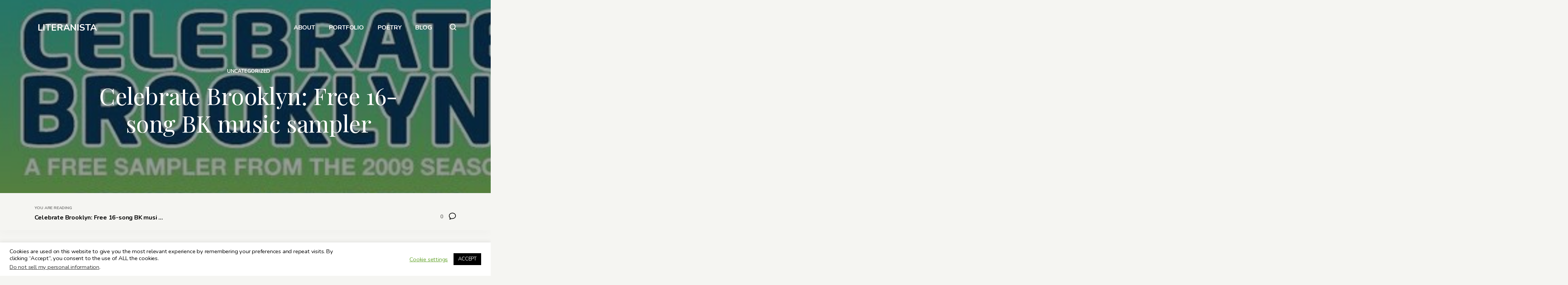

--- FILE ---
content_type: text/html; charset=UTF-8
request_url: https://www.valeriemevans.com/uncategorized/celebrate-brooklyn-free-16-song-bk/
body_size: 19110
content:
<!DOCTYPE html>
<html lang="en" itemscope itemtype="http://schema.org/Blog">
<head>	
	<!-- wp_head __-->
	<meta charset="UTF-8" />
<title>Celebrate Brooklyn: Free 16-song BK music sampler &#8211; LITERANISTA</title>
<meta name='robots' content='max-image-preview:large' />
	<style>img:is([sizes="auto" i], [sizes^="auto," i]) { contain-intrinsic-size: 3000px 1500px }</style>
	<meta name="viewport" content="width=device-width, initial-scale=1" />
<meta name="generator" content="DK_Insider 1.3" />
<link rel='dns-prefetch' href='//fonts.googleapis.com' />
<link rel="alternate" type="application/rss+xml" title="LITERANISTA &raquo; Feed" href="https://www.valeriemevans.com/feed/" />
<link rel="alternate" type="application/rss+xml" title="LITERANISTA &raquo; Comments Feed" href="https://www.valeriemevans.com/comments/feed/" />
<link rel="alternate" type="application/rss+xml" title="LITERANISTA &raquo; Celebrate Brooklyn: Free 16-song BK music sampler Comments Feed" href="https://www.valeriemevans.com/uncategorized/celebrate-brooklyn-free-16-song-bk/feed/" />
<link rel="pingback" href="https://www.valeriemevans.com/xmlrpc.php" />
    
		<meta property="og:title" content="Celebrate Brooklyn: Free 16-song BK music sampler" />
		<meta property="og:description" content="You love it. We love it. So why not celebrate it? Nowhere on the planet has been such a hotbed ..." />
		<meta property="og:url" content="https://www.valeriemevans.com/uncategorized/celebrate-brooklyn-free-16-song-bk/" />
						<meta property="og:image" content="https://www.valeriemevans.com/wp-content/uploads/2009/06/2009-06-09_173856.jpg" />
				<meta property="og:type" content="article" />
		<meta property="og:site_name" content="LITERANISTA" />
			<!-- This site uses the Google Analytics by MonsterInsights plugin v9.11.1 - Using Analytics tracking - https://www.monsterinsights.com/ -->
		<!-- Note: MonsterInsights is not currently configured on this site. The site owner needs to authenticate with Google Analytics in the MonsterInsights settings panel. -->
					<!-- No tracking code set -->
				<!-- / Google Analytics by MonsterInsights -->
		<script type="text/javascript">
/* <![CDATA[ */
window._wpemojiSettings = {"baseUrl":"https:\/\/s.w.org\/images\/core\/emoji\/15.0.3\/72x72\/","ext":".png","svgUrl":"https:\/\/s.w.org\/images\/core\/emoji\/15.0.3\/svg\/","svgExt":".svg","source":{"concatemoji":"https:\/\/www.valeriemevans.com\/wp-includes\/js\/wp-emoji-release.min.js?ver=6.7.4"}};
/*! This file is auto-generated */
!function(i,n){var o,s,e;function c(e){try{var t={supportTests:e,timestamp:(new Date).valueOf()};sessionStorage.setItem(o,JSON.stringify(t))}catch(e){}}function p(e,t,n){e.clearRect(0,0,e.canvas.width,e.canvas.height),e.fillText(t,0,0);var t=new Uint32Array(e.getImageData(0,0,e.canvas.width,e.canvas.height).data),r=(e.clearRect(0,0,e.canvas.width,e.canvas.height),e.fillText(n,0,0),new Uint32Array(e.getImageData(0,0,e.canvas.width,e.canvas.height).data));return t.every(function(e,t){return e===r[t]})}function u(e,t,n){switch(t){case"flag":return n(e,"\ud83c\udff3\ufe0f\u200d\u26a7\ufe0f","\ud83c\udff3\ufe0f\u200b\u26a7\ufe0f")?!1:!n(e,"\ud83c\uddfa\ud83c\uddf3","\ud83c\uddfa\u200b\ud83c\uddf3")&&!n(e,"\ud83c\udff4\udb40\udc67\udb40\udc62\udb40\udc65\udb40\udc6e\udb40\udc67\udb40\udc7f","\ud83c\udff4\u200b\udb40\udc67\u200b\udb40\udc62\u200b\udb40\udc65\u200b\udb40\udc6e\u200b\udb40\udc67\u200b\udb40\udc7f");case"emoji":return!n(e,"\ud83d\udc26\u200d\u2b1b","\ud83d\udc26\u200b\u2b1b")}return!1}function f(e,t,n){var r="undefined"!=typeof WorkerGlobalScope&&self instanceof WorkerGlobalScope?new OffscreenCanvas(300,150):i.createElement("canvas"),a=r.getContext("2d",{willReadFrequently:!0}),o=(a.textBaseline="top",a.font="600 32px Arial",{});return e.forEach(function(e){o[e]=t(a,e,n)}),o}function t(e){var t=i.createElement("script");t.src=e,t.defer=!0,i.head.appendChild(t)}"undefined"!=typeof Promise&&(o="wpEmojiSettingsSupports",s=["flag","emoji"],n.supports={everything:!0,everythingExceptFlag:!0},e=new Promise(function(e){i.addEventListener("DOMContentLoaded",e,{once:!0})}),new Promise(function(t){var n=function(){try{var e=JSON.parse(sessionStorage.getItem(o));if("object"==typeof e&&"number"==typeof e.timestamp&&(new Date).valueOf()<e.timestamp+604800&&"object"==typeof e.supportTests)return e.supportTests}catch(e){}return null}();if(!n){if("undefined"!=typeof Worker&&"undefined"!=typeof OffscreenCanvas&&"undefined"!=typeof URL&&URL.createObjectURL&&"undefined"!=typeof Blob)try{var e="postMessage("+f.toString()+"("+[JSON.stringify(s),u.toString(),p.toString()].join(",")+"));",r=new Blob([e],{type:"text/javascript"}),a=new Worker(URL.createObjectURL(r),{name:"wpTestEmojiSupports"});return void(a.onmessage=function(e){c(n=e.data),a.terminate(),t(n)})}catch(e){}c(n=f(s,u,p))}t(n)}).then(function(e){for(var t in e)n.supports[t]=e[t],n.supports.everything=n.supports.everything&&n.supports[t],"flag"!==t&&(n.supports.everythingExceptFlag=n.supports.everythingExceptFlag&&n.supports[t]);n.supports.everythingExceptFlag=n.supports.everythingExceptFlag&&!n.supports.flag,n.DOMReady=!1,n.readyCallback=function(){n.DOMReady=!0}}).then(function(){return e}).then(function(){var e;n.supports.everything||(n.readyCallback(),(e=n.source||{}).concatemoji?t(e.concatemoji):e.wpemoji&&e.twemoji&&(t(e.twemoji),t(e.wpemoji)))}))}((window,document),window._wpemojiSettings);
/* ]]> */
</script>
<link rel='stylesheet' id='wp-block-library-css' href='https://www.valeriemevans.com/wp-includes/css/dist/block-library/style.min.css?ver=6.7.4' type='text/css' media='all' />
<style id='classic-theme-styles-inline-css' type='text/css'>
/*! This file is auto-generated */
.wp-block-button__link{color:#fff;background-color:#32373c;border-radius:9999px;box-shadow:none;text-decoration:none;padding:calc(.667em + 2px) calc(1.333em + 2px);font-size:1.125em}.wp-block-file__button{background:#32373c;color:#fff;text-decoration:none}
</style>
<style id='global-styles-inline-css' type='text/css'>
:root{--wp--preset--aspect-ratio--square: 1;--wp--preset--aspect-ratio--4-3: 4/3;--wp--preset--aspect-ratio--3-4: 3/4;--wp--preset--aspect-ratio--3-2: 3/2;--wp--preset--aspect-ratio--2-3: 2/3;--wp--preset--aspect-ratio--16-9: 16/9;--wp--preset--aspect-ratio--9-16: 9/16;--wp--preset--color--black: #000000;--wp--preset--color--cyan-bluish-gray: #abb8c3;--wp--preset--color--white: #ffffff;--wp--preset--color--pale-pink: #f78da7;--wp--preset--color--vivid-red: #cf2e2e;--wp--preset--color--luminous-vivid-orange: #ff6900;--wp--preset--color--luminous-vivid-amber: #fcb900;--wp--preset--color--light-green-cyan: #7bdcb5;--wp--preset--color--vivid-green-cyan: #00d084;--wp--preset--color--pale-cyan-blue: #8ed1fc;--wp--preset--color--vivid-cyan-blue: #0693e3;--wp--preset--color--vivid-purple: #9b51e0;--wp--preset--gradient--vivid-cyan-blue-to-vivid-purple: linear-gradient(135deg,rgba(6,147,227,1) 0%,rgb(155,81,224) 100%);--wp--preset--gradient--light-green-cyan-to-vivid-green-cyan: linear-gradient(135deg,rgb(122,220,180) 0%,rgb(0,208,130) 100%);--wp--preset--gradient--luminous-vivid-amber-to-luminous-vivid-orange: linear-gradient(135deg,rgba(252,185,0,1) 0%,rgba(255,105,0,1) 100%);--wp--preset--gradient--luminous-vivid-orange-to-vivid-red: linear-gradient(135deg,rgba(255,105,0,1) 0%,rgb(207,46,46) 100%);--wp--preset--gradient--very-light-gray-to-cyan-bluish-gray: linear-gradient(135deg,rgb(238,238,238) 0%,rgb(169,184,195) 100%);--wp--preset--gradient--cool-to-warm-spectrum: linear-gradient(135deg,rgb(74,234,220) 0%,rgb(151,120,209) 20%,rgb(207,42,186) 40%,rgb(238,44,130) 60%,rgb(251,105,98) 80%,rgb(254,248,76) 100%);--wp--preset--gradient--blush-light-purple: linear-gradient(135deg,rgb(255,206,236) 0%,rgb(152,150,240) 100%);--wp--preset--gradient--blush-bordeaux: linear-gradient(135deg,rgb(254,205,165) 0%,rgb(254,45,45) 50%,rgb(107,0,62) 100%);--wp--preset--gradient--luminous-dusk: linear-gradient(135deg,rgb(255,203,112) 0%,rgb(199,81,192) 50%,rgb(65,88,208) 100%);--wp--preset--gradient--pale-ocean: linear-gradient(135deg,rgb(255,245,203) 0%,rgb(182,227,212) 50%,rgb(51,167,181) 100%);--wp--preset--gradient--electric-grass: linear-gradient(135deg,rgb(202,248,128) 0%,rgb(113,206,126) 100%);--wp--preset--gradient--midnight: linear-gradient(135deg,rgb(2,3,129) 0%,rgb(40,116,252) 100%);--wp--preset--font-size--small: 13px;--wp--preset--font-size--medium: 20px;--wp--preset--font-size--large: 36px;--wp--preset--font-size--x-large: 42px;--wp--preset--spacing--20: 0.44rem;--wp--preset--spacing--30: 0.67rem;--wp--preset--spacing--40: 1rem;--wp--preset--spacing--50: 1.5rem;--wp--preset--spacing--60: 2.25rem;--wp--preset--spacing--70: 3.38rem;--wp--preset--spacing--80: 5.06rem;--wp--preset--shadow--natural: 6px 6px 9px rgba(0, 0, 0, 0.2);--wp--preset--shadow--deep: 12px 12px 50px rgba(0, 0, 0, 0.4);--wp--preset--shadow--sharp: 6px 6px 0px rgba(0, 0, 0, 0.2);--wp--preset--shadow--outlined: 6px 6px 0px -3px rgba(255, 255, 255, 1), 6px 6px rgba(0, 0, 0, 1);--wp--preset--shadow--crisp: 6px 6px 0px rgba(0, 0, 0, 1);}:where(.is-layout-flex){gap: 0.5em;}:where(.is-layout-grid){gap: 0.5em;}body .is-layout-flex{display: flex;}.is-layout-flex{flex-wrap: wrap;align-items: center;}.is-layout-flex > :is(*, div){margin: 0;}body .is-layout-grid{display: grid;}.is-layout-grid > :is(*, div){margin: 0;}:where(.wp-block-columns.is-layout-flex){gap: 2em;}:where(.wp-block-columns.is-layout-grid){gap: 2em;}:where(.wp-block-post-template.is-layout-flex){gap: 1.25em;}:where(.wp-block-post-template.is-layout-grid){gap: 1.25em;}.has-black-color{color: var(--wp--preset--color--black) !important;}.has-cyan-bluish-gray-color{color: var(--wp--preset--color--cyan-bluish-gray) !important;}.has-white-color{color: var(--wp--preset--color--white) !important;}.has-pale-pink-color{color: var(--wp--preset--color--pale-pink) !important;}.has-vivid-red-color{color: var(--wp--preset--color--vivid-red) !important;}.has-luminous-vivid-orange-color{color: var(--wp--preset--color--luminous-vivid-orange) !important;}.has-luminous-vivid-amber-color{color: var(--wp--preset--color--luminous-vivid-amber) !important;}.has-light-green-cyan-color{color: var(--wp--preset--color--light-green-cyan) !important;}.has-vivid-green-cyan-color{color: var(--wp--preset--color--vivid-green-cyan) !important;}.has-pale-cyan-blue-color{color: var(--wp--preset--color--pale-cyan-blue) !important;}.has-vivid-cyan-blue-color{color: var(--wp--preset--color--vivid-cyan-blue) !important;}.has-vivid-purple-color{color: var(--wp--preset--color--vivid-purple) !important;}.has-black-background-color{background-color: var(--wp--preset--color--black) !important;}.has-cyan-bluish-gray-background-color{background-color: var(--wp--preset--color--cyan-bluish-gray) !important;}.has-white-background-color{background-color: var(--wp--preset--color--white) !important;}.has-pale-pink-background-color{background-color: var(--wp--preset--color--pale-pink) !important;}.has-vivid-red-background-color{background-color: var(--wp--preset--color--vivid-red) !important;}.has-luminous-vivid-orange-background-color{background-color: var(--wp--preset--color--luminous-vivid-orange) !important;}.has-luminous-vivid-amber-background-color{background-color: var(--wp--preset--color--luminous-vivid-amber) !important;}.has-light-green-cyan-background-color{background-color: var(--wp--preset--color--light-green-cyan) !important;}.has-vivid-green-cyan-background-color{background-color: var(--wp--preset--color--vivid-green-cyan) !important;}.has-pale-cyan-blue-background-color{background-color: var(--wp--preset--color--pale-cyan-blue) !important;}.has-vivid-cyan-blue-background-color{background-color: var(--wp--preset--color--vivid-cyan-blue) !important;}.has-vivid-purple-background-color{background-color: var(--wp--preset--color--vivid-purple) !important;}.has-black-border-color{border-color: var(--wp--preset--color--black) !important;}.has-cyan-bluish-gray-border-color{border-color: var(--wp--preset--color--cyan-bluish-gray) !important;}.has-white-border-color{border-color: var(--wp--preset--color--white) !important;}.has-pale-pink-border-color{border-color: var(--wp--preset--color--pale-pink) !important;}.has-vivid-red-border-color{border-color: var(--wp--preset--color--vivid-red) !important;}.has-luminous-vivid-orange-border-color{border-color: var(--wp--preset--color--luminous-vivid-orange) !important;}.has-luminous-vivid-amber-border-color{border-color: var(--wp--preset--color--luminous-vivid-amber) !important;}.has-light-green-cyan-border-color{border-color: var(--wp--preset--color--light-green-cyan) !important;}.has-vivid-green-cyan-border-color{border-color: var(--wp--preset--color--vivid-green-cyan) !important;}.has-pale-cyan-blue-border-color{border-color: var(--wp--preset--color--pale-cyan-blue) !important;}.has-vivid-cyan-blue-border-color{border-color: var(--wp--preset--color--vivid-cyan-blue) !important;}.has-vivid-purple-border-color{border-color: var(--wp--preset--color--vivid-purple) !important;}.has-vivid-cyan-blue-to-vivid-purple-gradient-background{background: var(--wp--preset--gradient--vivid-cyan-blue-to-vivid-purple) !important;}.has-light-green-cyan-to-vivid-green-cyan-gradient-background{background: var(--wp--preset--gradient--light-green-cyan-to-vivid-green-cyan) !important;}.has-luminous-vivid-amber-to-luminous-vivid-orange-gradient-background{background: var(--wp--preset--gradient--luminous-vivid-amber-to-luminous-vivid-orange) !important;}.has-luminous-vivid-orange-to-vivid-red-gradient-background{background: var(--wp--preset--gradient--luminous-vivid-orange-to-vivid-red) !important;}.has-very-light-gray-to-cyan-bluish-gray-gradient-background{background: var(--wp--preset--gradient--very-light-gray-to-cyan-bluish-gray) !important;}.has-cool-to-warm-spectrum-gradient-background{background: var(--wp--preset--gradient--cool-to-warm-spectrum) !important;}.has-blush-light-purple-gradient-background{background: var(--wp--preset--gradient--blush-light-purple) !important;}.has-blush-bordeaux-gradient-background{background: var(--wp--preset--gradient--blush-bordeaux) !important;}.has-luminous-dusk-gradient-background{background: var(--wp--preset--gradient--luminous-dusk) !important;}.has-pale-ocean-gradient-background{background: var(--wp--preset--gradient--pale-ocean) !important;}.has-electric-grass-gradient-background{background: var(--wp--preset--gradient--electric-grass) !important;}.has-midnight-gradient-background{background: var(--wp--preset--gradient--midnight) !important;}.has-small-font-size{font-size: var(--wp--preset--font-size--small) !important;}.has-medium-font-size{font-size: var(--wp--preset--font-size--medium) !important;}.has-large-font-size{font-size: var(--wp--preset--font-size--large) !important;}.has-x-large-font-size{font-size: var(--wp--preset--font-size--x-large) !important;}
:where(.wp-block-post-template.is-layout-flex){gap: 1.25em;}:where(.wp-block-post-template.is-layout-grid){gap: 1.25em;}
:where(.wp-block-columns.is-layout-flex){gap: 2em;}:where(.wp-block-columns.is-layout-grid){gap: 2em;}
:root :where(.wp-block-pullquote){font-size: 1.5em;line-height: 1.6;}
</style>
<link rel='stylesheet' id='cookie-law-info-css' href='https://www.valeriemevans.com/wp-content/plugins/cookie-law-info/legacy/public/css/cookie-law-info-public.css?ver=3.4.0' type='text/css' media='all' />
<link rel='stylesheet' id='cookie-law-info-gdpr-css' href='https://www.valeriemevans.com/wp-content/plugins/cookie-law-info/legacy/public/css/cookie-law-info-gdpr.css?ver=3.4.0' type='text/css' media='all' />
<link rel='stylesheet' id='insider-google-fonts-css' href='//fonts.googleapis.com/css?family=Nunito:400,700|Playfair+Display:400,700&#038;subset=latin' type='text/css' media='all' />
<link rel='stylesheet' id='newsletter-css' href='https://www.valeriemevans.com/wp-content/plugins/newsletter/style.css?ver=9.1.2' type='text/css' media='all' />
<link rel='stylesheet' id='heateor_sss_frontend_css-css' href='https://www.valeriemevans.com/wp-content/plugins/sassy-social-share/public/css/sassy-social-share-public.css?ver=3.3.79' type='text/css' media='all' />
<style id='heateor_sss_frontend_css-inline-css' type='text/css'>
.heateor_sss_button_instagram span.heateor_sss_svg,a.heateor_sss_instagram span.heateor_sss_svg{background:radial-gradient(circle at 30% 107%,#fdf497 0,#fdf497 5%,#fd5949 45%,#d6249f 60%,#285aeb 90%)}div.heateor_sss_horizontal_sharing a.heateor_sss_button_instagram span{background:#000000!important;}div.heateor_sss_standard_follow_icons_container a.heateor_sss_button_instagram span{background:#000000}div.heateor_sss_horizontal_sharing a.heateor_sss_button_instagram span:hover{background:#4C464D!important;}div.heateor_sss_standard_follow_icons_container a.heateor_sss_button_instagram span:hover{background:#4C464D}.heateor_sss_horizontal_sharing .heateor_sss_svg,.heateor_sss_standard_follow_icons_container .heateor_sss_svg{background-color:#000000!important;background:#000000!important;color:#fff;border-width:0px;border-style:solid;border-color:transparent}.heateor_sss_horizontal_sharing .heateorSssTCBackground{color:#666}.heateor_sss_horizontal_sharing span.heateor_sss_svg:hover,.heateor_sss_standard_follow_icons_container span.heateor_sss_svg:hover{background-color:#4C464D!important;background:#4C464D!importantborder-color:transparent;}.heateor_sss_vertical_sharing span.heateor_sss_svg,.heateor_sss_floating_follow_icons_container span.heateor_sss_svg{color:#fff;border-width:0px;border-style:solid;border-color:transparent;}.heateor_sss_vertical_sharing .heateorSssTCBackground{color:#666;}.heateor_sss_vertical_sharing span.heateor_sss_svg:hover,.heateor_sss_floating_follow_icons_container span.heateor_sss_svg:hover{border-color:transparent;}@media screen and (max-width:783px) {.heateor_sss_vertical_sharing{display:none!important}}
</style>
<link rel='stylesheet' id='dashicons-css' href='https://www.valeriemevans.com/wp-includes/css/dashicons.min.css?ver=6.7.4' type='text/css' media='all' />
<link rel='stylesheet' id='thickbox-css' href='https://www.valeriemevans.com/wp-includes/js/thickbox/thickbox.css?ver=6.7.4' type='text/css' media='all' />
<link rel='stylesheet' id='editor-style-css' href='https://www.valeriemevans.com/wp-content/themes/dk_insider/style-editor.css?ver=6.7.4' type='text/css' media='all' />
<link rel='stylesheet' id='hybrid-style-css' href='https://www.valeriemevans.com/wp-content/themes/dk_insider/style.css?ver=6.7.4' type='text/css' media='all' />
<style id='hybrid-style-inline-css' type='text/css'>

	
	/* Logo */
	#logo img { height: 20px; }
	
	/* Font */
	body, .editor-styles-wrapper,
	input, textarea, select, button, 
	h1, h2, h3, h4, h5, h6 { font-family: 'Nunito', sans-serif; }
	blockquote, em,
	.entry-header h2, .editor-post-title__block .editor-post-title__input, 
	.entry-content > p,  .editor-styles-wrapper p, 
	.entry-content > ul, .editor-styles-wrapper ul, 
	.entry-content > ol, .editor-styles-wrapper ol, 
	.comment-content p { font-family: 'Playfair Display', serif; }
	
	/* Colors */
	:root {
	  --bg-color:     	  #f5f5f2;
	  --widgets-bg-color: #a9ba9d;
	  --header-bg-color:  #202523;
	  --accent-color:     #ad9db9;
	  --line-color:       #a9ba9d;
	  --text-color:       #000000;
	}
	
	
</style>
<link rel='stylesheet' id='multiple-authors-widget-css-css' href='https://www.valeriemevans.com/wp-content/plugins/publishpress-authors/src/assets/css/multiple-authors-widget.css?ver=4.11.0' type='text/css' media='all' />
<style id='multiple-authors-widget-css-inline-css' type='text/css'>
:root { --ppa-color-scheme: #655997; --ppa-color-scheme-active: #514779; }
</style>
<link rel='stylesheet' id='multiple-authors-fontawesome-css' href='https://cdnjs.cloudflare.com/ajax/libs/font-awesome/6.7.1/css/all.min.css?ver=4.11.0' type='text/css' media='all' />
<script type="text/javascript" src="https://www.valeriemevans.com/wp-includes/js/jquery/jquery.min.js?ver=3.7.1" id="jquery-core-js"></script>
<script type="text/javascript" src="https://www.valeriemevans.com/wp-includes/js/jquery/jquery-migrate.min.js?ver=3.4.1" id="jquery-migrate-js"></script>
<script type="text/javascript" id="cookie-law-info-js-extra">
/* <![CDATA[ */
var Cli_Data = {"nn_cookie_ids":[],"cookielist":[],"non_necessary_cookies":[],"ccpaEnabled":"1","ccpaRegionBased":"","ccpaBarEnabled":"1","strictlyEnabled":["necessary","obligatoire"],"ccpaType":"ccpa_gdpr","js_blocking":"","custom_integration":"","triggerDomRefresh":"","secure_cookies":""};
var cli_cookiebar_settings = {"animate_speed_hide":"500","animate_speed_show":"500","background":"#FFF","border":"#b1a6a6c2","border_on":"","button_1_button_colour":"#000","button_1_button_hover":"#000000","button_1_link_colour":"#fff","button_1_as_button":"1","button_1_new_win":"","button_2_button_colour":"#333","button_2_button_hover":"#292929","button_2_link_colour":"#444","button_2_as_button":"","button_2_hidebar":"","button_3_button_colour":"#000","button_3_button_hover":"#000000","button_3_link_colour":"#fff","button_3_as_button":"1","button_3_new_win":"","button_4_button_colour":"#000","button_4_button_hover":"#000000","button_4_link_colour":"#62a329","button_4_as_button":"","button_7_button_colour":"#61a229","button_7_button_hover":"#4e8221","button_7_link_colour":"#fff","button_7_as_button":"1","button_7_new_win":"","font_family":"inherit","header_fix":"","notify_animate_hide":"1","notify_animate_show":"","notify_div_id":"#cookie-law-info-bar","notify_position_horizontal":"right","notify_position_vertical":"bottom","scroll_close":"","scroll_close_reload":"","accept_close_reload":"","reject_close_reload":"","showagain_tab":"1","showagain_background":"#fff","showagain_border":"#000","showagain_div_id":"#cookie-law-info-again","showagain_x_position":"100px","text":"#000","show_once_yn":"1","show_once":"10000","logging_on":"","as_popup":"","popup_overlay":"1","bar_heading_text":"","cookie_bar_as":"banner","popup_showagain_position":"bottom-right","widget_position":"left"};
var log_object = {"ajax_url":"https:\/\/www.valeriemevans.com\/wp-admin\/admin-ajax.php"};
/* ]]> */
</script>
<script type="text/javascript" src="https://www.valeriemevans.com/wp-content/plugins/cookie-law-info/legacy/public/js/cookie-law-info-public.js?ver=3.4.0" id="cookie-law-info-js"></script>
<script type="text/javascript" id="cookie-law-info-ccpa-js-extra">
/* <![CDATA[ */
var ccpa_data = {"opt_out_prompt":"Do you really wish to opt out?","opt_out_confirm":"Confirm","opt_out_cancel":"Cancel"};
/* ]]> */
</script>
<script type="text/javascript" src="https://www.valeriemevans.com/wp-content/plugins/cookie-law-info/legacy/admin/modules/ccpa/assets/js/cookie-law-info-ccpa.js?ver=3.4.0" id="cookie-law-info-ccpa-js"></script>
<script type="text/javascript" src="https://www.valeriemevans.com/wp-content/plugins/lazy-load-xt/js/jquery.lazyloadxt.extra.min.js?ver=1.0.6" id="lazy-load-xt-script-js"></script>
<script type="text/javascript" src="https://www.valeriemevans.com/wp-content/plugins/lazy-load-xt/js/jquery.lazyloadxt.srcset.min.js?ver=1.0.6" id="lazy-load-xt-srcset-js"></script>
<link rel="https://api.w.org/" href="https://www.valeriemevans.com/wp-json/" /><link rel="alternate" title="JSON" type="application/json" href="https://www.valeriemevans.com/wp-json/wp/v2/posts/2396" /><link rel="EditURI" type="application/rsd+xml" title="RSD" href="https://www.valeriemevans.com/xmlrpc.php?rsd" />
<meta name="generator" content="WordPress 6.7.4" />
<link rel="canonical" href="https://www.valeriemevans.com/uncategorized/celebrate-brooklyn-free-16-song-bk/" />
<link rel='shortlink' href='https://www.valeriemevans.com/?p=2396' />
<link rel="alternate" title="oEmbed (JSON)" type="application/json+oembed" href="https://www.valeriemevans.com/wp-json/oembed/1.0/embed?url=https%3A%2F%2Fwww.valeriemevans.com%2Funcategorized%2Fcelebrate-brooklyn-free-16-song-bk%2F" />
<link rel="alternate" title="oEmbed (XML)" type="text/xml+oembed" href="https://www.valeriemevans.com/wp-json/oembed/1.0/embed?url=https%3A%2F%2Fwww.valeriemevans.com%2Funcategorized%2Fcelebrate-brooklyn-free-16-song-bk%2F&#038;format=xml" />
        <script>
            var errorQueue = [];
            let timeout;

            var errorMessage = '';


            function isBot() {
                const bots = ['crawler', 'spider', 'baidu', 'duckduckgo', 'bot', 'googlebot', 'bingbot', 'facebook', 'slurp', 'twitter', 'yahoo'];
                const userAgent = navigator.userAgent.toLowerCase();
                return bots.some(bot => userAgent.includes(bot));
            }

            /*
            window.onerror = function(msg, url, line) {
            // window.addEventListener('error', function(event) {
                console.error("Linha 600");

                var errorMessage = [
                    'Message: ' + msg,
                    'URL: ' + url,
                    'Line: ' + line
                ].join(' - ');
                */


            // Captura erros síncronos e alguns assíncronos
            window.addEventListener('error', function(event) {
                var msg = event.message;
                if (msg === "Script error.") {
                    console.error("Script error detected - maybe problem cross-origin");
                    return;
                }
                errorMessage = [
                    'Message: ' + msg,
                    'URL: ' + event.filename,
                    'Line: ' + event.lineno
                ].join(' - ');
                if (isBot()) {
                    return;
                }
                errorQueue.push(errorMessage);
                handleErrorQueue();
            });

            // Captura rejeições de promessas
            window.addEventListener('unhandledrejection', function(event) {
                errorMessage = 'Promise Rejection: ' + (event.reason || 'Unknown reason');
                if (isBot()) {
                    return;
                }
                errorQueue.push(errorMessage);
                handleErrorQueue();
            });

            // Função auxiliar para gerenciar a fila de erros
            function handleErrorQueue() {
                if (errorQueue.length >= 5) {
                    sendErrorsToServer();
                } else {
                    clearTimeout(timeout);
                    timeout = setTimeout(sendErrorsToServer, 5000);
                }
            }





            function sendErrorsToServer() {
                if (errorQueue.length > 0) {
                    var message;
                    if (errorQueue.length === 1) {
                        // Se houver apenas um erro, mantenha o formato atual
                        message = errorQueue[0];
                    } else {
                        // Se houver múltiplos erros, use quebras de linha para separá-los
                        message = errorQueue.join('\n\n');
                    }
                    var xhr = new XMLHttpRequest();
                    var nonce = '9f18cf53fd';
                    var ajaxurl = 'https://www.valeriemevans.com/wp-admin/admin-ajax.php?action=bill_minozzi_js_error_catched&_wpnonce=9f18cf53fd';
                    xhr.open('POST', encodeURI(ajaxurl));
                    xhr.setRequestHeader('Content-Type', 'application/x-www-form-urlencoded');
                    xhr.onload = function() {
                        if (xhr.status === 200) {
                            // console.log('Success:', xhr.responseText);
                        } else {
                            console.log('Error:', xhr.status);
                        }
                    };
                    xhr.onerror = function() {
                        console.error('Request failed');
                    };
                    xhr.send('action=bill_minozzi_js_error_catched&_wpnonce=' + nonce + '&bill_js_error_catched=' + encodeURIComponent(message));
                    errorQueue = []; // Limpa a fila de erros após o envio
                }
            }

            function sendErrorsToServer() {
                if (errorQueue.length > 0) {
                    var message = errorQueue.join(' | ');
                    //console.error(message);
                    var xhr = new XMLHttpRequest();
                    var nonce = '9f18cf53fd';
                    var ajaxurl = 'https://www.valeriemevans.com/wp-admin/admin-ajax.php?action=bill_minozzi_js_error_catched&_wpnonce=9f18cf53fd'; // No need to esc_js here
                    xhr.open('POST', encodeURI(ajaxurl));
                    xhr.setRequestHeader('Content-Type', 'application/x-www-form-urlencoded');
                    xhr.onload = function() {
                        if (xhr.status === 200) {
                            //console.log('Success:::', xhr.responseText);
                        } else {
                            console.log('Error:', xhr.status);
                        }
                    };
                    xhr.onerror = function() {
                        console.error('Request failed');
                    };
                    xhr.send('action=bill_minozzi_js_error_catched&_wpnonce=' + nonce + '&bill_js_error_catched=' + encodeURIComponent(message));
                    errorQueue = []; // Clear the error queue after sending
                }
            }

            function sendErrorsToServer() {
                if (errorQueue.length > 0) {
                    var message = errorQueue.join('\n\n'); // Usa duas quebras de linha como separador
                    var xhr = new XMLHttpRequest();
                    var nonce = '9f18cf53fd';
                    var ajaxurl = 'https://www.valeriemevans.com/wp-admin/admin-ajax.php?action=bill_minozzi_js_error_catched&_wpnonce=9f18cf53fd';
                    xhr.open('POST', encodeURI(ajaxurl));
                    xhr.setRequestHeader('Content-Type', 'application/x-www-form-urlencoded');
                    xhr.onload = function() {
                        if (xhr.status === 200) {
                            // console.log('Success:', xhr.responseText);
                        } else {
                            console.log('Error:', xhr.status);
                        }
                    };
                    xhr.onerror = function() {
                        console.error('Request failed');
                    };
                    xhr.send('action=bill_minozzi_js_error_catched&_wpnonce=' + nonce + '&bill_js_error_catched=' + encodeURIComponent(message));
                    errorQueue = []; // Limpa a fila de erros após o envio
                }
            }
            window.addEventListener('beforeunload', sendErrorsToServer);
        </script>
<script type="text/javascript">if(!window._buttonizer) { window._buttonizer = {}; };var _buttonizer_page_data = {"language":"en"};window._buttonizer.data = { ..._buttonizer_page_data, ...window._buttonizer.data };</script><link rel="icon" href="https://www.valeriemevans.com/wp-content/uploads/2020/07/cropped-letter-v-512-32x32.png" sizes="32x32" />
<link rel="icon" href="https://www.valeriemevans.com/wp-content/uploads/2020/07/cropped-letter-v-512-192x192.png" sizes="192x192" />
<link rel="apple-touch-icon" href="https://www.valeriemevans.com/wp-content/uploads/2020/07/cropped-letter-v-512-180x180.png" />
<meta name="msapplication-TileImage" content="https://www.valeriemevans.com/wp-content/uploads/2020/07/cropped-letter-v-512-270x270.png" />
	<meta name="p:domain_verify" content="0e22b11c45971d6e5034f45aa296b886"/>
</head>

<body class="wordpress ltr en parent-theme y2026 m01 d31 h17 saturday logged-out singular singular-post singular-post-2396 loading headered lazyload">

<div id="loadbar"></div>
	
<div id="wrapperbox">
	
<!-- ====================
	       HEADER 
	==================== -->
	<header id="header">

		<!-- Logo __-->
		<h1 id="logo">
							<a href="https://www.valeriemevans.com/" rel="home">
					LITERANISTA				</a>
						<span id="tagline">Dialogue on Multicultural Books, Tech &amp; Life</span>
		</h1>
	
		<!-- Main menu __-->
		<input type="checkbox" id="menutoggle" />
		<label for="menutoggle" id="menutogglebutton">☰</label>
		<nav id="menu">
			<ul><li id="menu-item-3886" class="menu-item menu-item-type-post_type menu-item-object-page menu-item-3886"><a href="https://www.valeriemevans.com/about/">ABOUT</a></li>
<li id="menu-item-4085" class="menu-item menu-item-type-post_type menu-item-object-page menu-item-4085"><a href="https://www.valeriemevans.com/portfolio/">PORTFOLIO</a></li>
<li id="menu-item-3887" class="menu-item menu-item-type-post_type menu-item-object-page menu-item-3887"><a href="https://www.valeriemevans.com/poetry/">POETRY</a></li>
<li id="menu-item-3878" class="menu-item menu-item-type-custom menu-item-object-custom menu-item-home menu-item-3878"><a href="http://www.valeriemevans.com/">BLOG</a></li>
</ul>		</nav>
		
		<!-- Search __-->
		<div id="extras">
			<form action="https://www.valeriemevans.com/" method="get" id="searchbar">
	<fieldset>
		<input type="text" name="s" value="" placeholder="" />
		<button type="button"><svg width="17" height="17" viewBox="0 0 17 17"><circle cx="7.7" cy="7.5" r="6.7" fill="none" stroke="#000" stroke-width="2"/><path d="M11.7 11.8a.9.9 0 0 1 1.3 0l3.7 3.7a.9.9 0 0 1 0 1.2.9.9 0 0 1-1.2 0L11.7 13a.9.9 0 0 1 0-1.2z" fill-rule="evenodd"/></svg></button>
	</fieldset>
</form>		</div>
	</header>
	<!-- END #header -->

<!-- ====================
	       CONTENT 
	==================== -->
	<main id="content">
		<div class="wrapper">
		
			
							<article id="post-2396" class="entry author-admin post-2396 post type-post status-publish format-standard has-post-thumbnail category-uncategorized" itemscope="itemscope" itemtype="http://schema.org/BlogPosting" itemprop="blogPost">

		<div class="entry-header">
			
	<!-- Categories ___-->
	<div class="entry-meta">
							<strong><a href="https://www.valeriemevans.com/category/uncategorized/" rel="category tag">Uncategorized</a></strong>
		 
	</div>
				
	<!-- Heading ___-->
	<h2>Celebrate Brooklyn: Free 16-song BK music sampler</h2>
	
	<!-- Excerpt ___-->
	<div class="entry-excerpt">
			</div>
	
	<!-- Image ___-->
		<div class="featured-image">
		<img src="[data-uri]" data-src="https://www.valeriemevans.com/wp-content/uploads/2009/06/2009-06-09_173856.jpg" alt="Celebrate Brooklyn: Free 16-song BK music sampler" class="portrait cw-greater thumbnail insider_featured" width="397" height="400" itemprop="image" /><noscript><img src="https://www.valeriemevans.com/wp-content/uploads/2009/06/2009-06-09_173856.jpg" alt="Celebrate Brooklyn: Free 16-song BK music sampler" class="portrait cw-greater thumbnail insider_featured" width="397" height="400" itemprop="image" /></noscript>	</div>
	</div>		
		<!-- Social bar ___-->
		<div class="social-bar">
			<div class="youre-reading">
				<strong>You are reading</strong>
				<h2>Celebrate Brooklyn: Free 16-song BK musi				...</h2>
			</div>
			<div class="social-buttons">
							</div>
			
			<div class="comment-count">
				<a href="https://www.valeriemevans.com/uncategorized/celebrate-brooklyn-free-16-song-bk/#respond">
					<span>0</span>

<svg viewBox="0 0 50 50" ><path d="M25.1 5.3c-11.5 0-20.9 8.1-20.9 18.2 0 5.8 3.1 11 8 14.3L7.5 45c-.2.2.1.5.3.4a30 30 0 0 0 12.5-4.3c1.5.3 3.1.5 4.8.5 11.5 0 20.9-8.1 20.9-18.2S36.7 5.3 25.1 5.3z"></path></svg>
					
				</a>
			</div>
		</div><!-- .entry-social -->
			
		<!-- Content ___-->
		<div class="entry-content">
			
			<div class="entry-author">
				<a href="https://www.valeriemevans.com/author/admin/"><img alt='' src="[data-uri]" data-src='https://www.valeriemevans.com/wp-content/uploads/2025/02/Flowerchild-Valerie-Evans.png' src="[data-uri]" data-srcset='https://www.valeriemevans.com/wp-content/uploads/2025/02/Flowerchild-Valerie-Evans.png 2x' class='avatar avatar-64 photo avatar-default' height='64' width='64' decoding='async'itemprop="image" /><noscript><img alt='' src='https://www.valeriemevans.com/wp-content/uploads/2025/02/Flowerchild-Valerie-Evans.png' srcset='https://www.valeriemevans.com/wp-content/uploads/2025/02/Flowerchild-Valerie-Evans.png 2x' class='avatar avatar-64 photo avatar-default' height='64' width='64' decoding='async'itemprop="image" /></noscript></a>
				<strong>Literanista</strong>
				<strong>June 11, 2009</strong>
			</div>
			
			<blockquote>
<p>You love it. We love it. So why not celebrate it? Nowhere on the planet has been such a hotbed for creativity and sonic exploration over the past several years &#8230;as Brooklyn, NY. </p>
<p>This summer, LimeWire Store is partnering with <a id="wicket-generated-id-21" href="http://www.briconline.org/default.asp" target="_blank" wicketfocusset="true" rel="noopener noreferrer">BRIC</a> to sponsor one of their now-legendary free shows at the Prospect Park bandshell, part of this year&#8217;s <a id="wicket-generated-id-22" href="http://www.briconline.org/celebrate/schedule.asp" target="_blank" wicketfocusset="true" rel="noopener noreferrer">Celebrate Brooklyn!</a> concert series. </p>
<p>To commemorate the occasion, we put together this free compilation album, showcasing many of the artists playing Celebrate Brooklyn! this summer.</p>
</blockquote>
<p><img decoding="async" id="BLOGGER_PHOTO_ID_5345445784560103682" style="DISPLAY: block; MARGIN: 0px auto 10px; WIDTH: 397px; CURSOR: hand; HEIGHT: 400px; TEXT-ALIGN: center" alt="" src="[data-uri]" data-src="http://www.valeriemevans.com/wp-content/uploads/2009/06/2009-06-09_173856.jpg" border="0" /><noscript><img decoding="async" id="BLOGGER_PHOTO_ID_5345445784560103682" style="DISPLAY: block; MARGIN: 0px auto 10px; WIDTH: 397px; CURSOR: hand; HEIGHT: 400px; TEXT-ALIGN: center" alt="" src="http://www.valeriemevans.com/wp-content/uploads/2009/06/2009-06-09_173856.jpg" border="0" /></noscript></p>
<p><a href="http://www.store.limewire.com/store/app/pages/album/Album/productId/206120/">Click here for the free download</a></p>

                
                    <!--begin code -->

                    
                    <div class="pp-multiple-authors-boxes-wrapper pp-multiple-authors-wrapper pp-multiple-authors-layout-inline multiple-authors-target-the-content box-post-id-3961 box-instance-id-1 ppma_boxes_3961"
                    data-post_id="3961"
                    data-instance_id="1"
                    data-additional_class="pp-multiple-authors-layout-inline.multiple-authors-target-the-content"
                    data-original_class="pp-multiple-authors-boxes-wrapper pp-multiple-authors-wrapper box-post-id-3961 box-instance-id-1">
                                                <span class="ppma-layout-prefix"></span>
                        <div class="ppma-author-category-wrap">
                                                                                                                                    <span class="ppma-category-group ppma-category-group-1 category-index-0">
                                                                                                                        <ul class="pp-multiple-authors-boxes-ul author-ul-0">
                                                                                                                                                                                                                                                                                                                                                            
                                                                                                                    <li class="pp-multiple-authors-boxes-li author_index_0 author_admin has-avatar">
                                                                                                                                                                                    <div class="pp-author-boxes-avatar">
                                                                    <div class="avatar-image">
                                                                                                                                                                                                                <img alt='Valerie m. Evans' src='https://www.valeriemevans.com/wp-content/uploads/2025/02/Flowerchild-Valerie-Evans.png' srcset='https://www.valeriemevans.com/wp-content/uploads/2025/02/Flowerchild-Valerie-Evans.png' class='multiple_authors_guest_author_avatar avatar' height='30' width='30'/>                                                                                                                                                                                                            </div>
                                                                                                                                    </div>
                                                            
                                                            <div class="pp-author-boxes-avatar-details">
                                                                <div class="pp-author-boxes-name multiple-authors-name"><a href="https://www.valeriemevans.com/author/admin/" rel="author" title="Literanista" class="author url fn">Literanista</a></div>                                                                                                                                                                                                
                                                                                                                                
                                                                                                                            </div>
                                                                                                                                                                                                                        </li>
                                                                                                                                                                                                                                                                                        </ul>
                                                                            </span>
                                                                                                                        </div>
                        <span class="ppma-layout-suffix"></span>
                                            </div>
                    <!--end code -->
                    
                
                            
        <div class='heateorSssClear'></div><div  class='heateor_sss_sharing_container heateor_sss_horizontal_sharing' data-heateor-sss-href='https://www.valeriemevans.com/uncategorized/celebrate-brooklyn-free-16-song-bk/'><div class='heateor_sss_sharing_title' style="font-weight:bold" >Spread the love</div><div class="heateor_sss_sharing_ul"><a aria-label="Facebook" class="heateor_sss_facebook" href="https://www.facebook.com/sharer/sharer.php?u=https%3A%2F%2Fwww.valeriemevans.com%2Funcategorized%2Fcelebrate-brooklyn-free-16-song-bk%2F" title="Facebook" rel="nofollow noopener" target="_blank" style="font-size:32px!important;box-shadow:none;display:inline-block;vertical-align:middle"><span class="heateor_sss_svg" style="background-color:#0765FE;width:24px;height:24px;border-radius:999px;display:inline-block;opacity:1;float:left;font-size:32px;box-shadow:none;display:inline-block;font-size:16px;padding:0 4px;vertical-align:middle;background-repeat:repeat;overflow:hidden;padding:0;cursor:pointer;box-sizing:content-box"><svg style="display:block;border-radius:999px;" focusable="false" aria-hidden="true" xmlns="http://www.w3.org/2000/svg" width="100%" height="100%" viewBox="0 0 32 32"><path fill="#fff" d="M28 16c0-6.627-5.373-12-12-12S4 9.373 4 16c0 5.628 3.875 10.35 9.101 11.647v-7.98h-2.474V16H13.1v-1.58c0-4.085 1.849-5.978 5.859-5.978.76 0 2.072.15 2.608.298v3.325c-.283-.03-.775-.045-1.386-.045-1.967 0-2.728.745-2.728 2.683V16h3.92l-.673 3.667h-3.247v8.245C23.395 27.195 28 22.135 28 16Z"></path></svg></span></a><a aria-label="Twitter" class="heateor_sss_button_twitter" href="https://twitter.com/intent/tweet?text=Celebrate%20Brooklyn%3A%20Free%2016-song%20BK%20music%20sampler&url=https%3A%2F%2Fwww.valeriemevans.com%2Funcategorized%2Fcelebrate-brooklyn-free-16-song-bk%2F" title="Twitter" rel="nofollow noopener" target="_blank" style="font-size:32px!important;box-shadow:none;display:inline-block;vertical-align:middle"><span class="heateor_sss_svg heateor_sss_s__default heateor_sss_s_twitter" style="background-color:#55acee;width:24px;height:24px;border-radius:999px;display:inline-block;opacity:1;float:left;font-size:32px;box-shadow:none;display:inline-block;font-size:16px;padding:0 4px;vertical-align:middle;background-repeat:repeat;overflow:hidden;padding:0;cursor:pointer;box-sizing:content-box"><svg style="display:block;border-radius:999px;" focusable="false" aria-hidden="true" xmlns="http://www.w3.org/2000/svg" width="100%" height="100%" viewBox="-4 -4 39 39"><path d="M28 8.557a9.913 9.913 0 0 1-2.828.775 4.93 4.93 0 0 0 2.166-2.725 9.738 9.738 0 0 1-3.13 1.194 4.92 4.92 0 0 0-3.593-1.55 4.924 4.924 0 0 0-4.794 6.049c-4.09-.21-7.72-2.17-10.15-5.15a4.942 4.942 0 0 0-.665 2.477c0 1.71.87 3.214 2.19 4.1a4.968 4.968 0 0 1-2.23-.616v.06c0 2.39 1.7 4.38 3.952 4.83-.414.115-.85.174-1.297.174-.318 0-.626-.03-.928-.086a4.935 4.935 0 0 0 4.6 3.42 9.893 9.893 0 0 1-6.114 2.107c-.398 0-.79-.023-1.175-.068a13.953 13.953 0 0 0 7.55 2.213c9.056 0 14.01-7.507 14.01-14.013 0-.213-.005-.426-.015-.637.96-.695 1.795-1.56 2.455-2.55z" fill="#fff"></path></svg></span></a><a aria-label="Linkedin" class="heateor_sss_button_linkedin" href="https://www.linkedin.com/sharing/share-offsite/?url=https%3A%2F%2Fwww.valeriemevans.com%2Funcategorized%2Fcelebrate-brooklyn-free-16-song-bk%2F" title="Linkedin" rel="nofollow noopener" target="_blank" style="font-size:32px!important;box-shadow:none;display:inline-block;vertical-align:middle"><span class="heateor_sss_svg heateor_sss_s__default heateor_sss_s_linkedin" style="background-color:#0077b5;width:24px;height:24px;border-radius:999px;display:inline-block;opacity:1;float:left;font-size:32px;box-shadow:none;display:inline-block;font-size:16px;padding:0 4px;vertical-align:middle;background-repeat:repeat;overflow:hidden;padding:0;cursor:pointer;box-sizing:content-box"><svg style="display:block;border-radius:999px;" focusable="false" aria-hidden="true" xmlns="http://www.w3.org/2000/svg" width="100%" height="100%" viewBox="0 0 32 32"><path d="M6.227 12.61h4.19v13.48h-4.19V12.61zm2.095-6.7a2.43 2.43 0 0 1 0 4.86c-1.344 0-2.428-1.09-2.428-2.43s1.084-2.43 2.428-2.43m4.72 6.7h4.02v1.84h.058c.56-1.058 1.927-2.176 3.965-2.176 4.238 0 5.02 2.792 5.02 6.42v7.395h-4.183v-6.56c0-1.564-.03-3.574-2.178-3.574-2.18 0-2.514 1.7-2.514 3.46v6.668h-4.187V12.61z" fill="#fff"></path></svg></span></a><a aria-label="Pinterest" class="heateor_sss_button_pinterest" href="https://www.valeriemevans.com/uncategorized/celebrate-brooklyn-free-16-song-bk/" onclick="event.preventDefault();javascript:void( (function() {var e=document.createElement('script' );e.setAttribute('type','text/javascript' );e.setAttribute('charset','UTF-8' );e.setAttribute('src','//assets.pinterest.com/js/pinmarklet.js?r='+Math.random()*99999999);document.body.appendChild(e)})());" title="Pinterest" rel="noopener" style="font-size:32px!important;box-shadow:none;display:inline-block;vertical-align:middle"><span class="heateor_sss_svg heateor_sss_s__default heateor_sss_s_pinterest" style="background-color:#cc2329;width:24px;height:24px;border-radius:999px;display:inline-block;opacity:1;float:left;font-size:32px;box-shadow:none;display:inline-block;font-size:16px;padding:0 4px;vertical-align:middle;background-repeat:repeat;overflow:hidden;padding:0;cursor:pointer;box-sizing:content-box"><svg style="display:block;border-radius:999px;" focusable="false" aria-hidden="true" xmlns="http://www.w3.org/2000/svg" width="100%" height="100%" viewBox="-2 -2 35 35"><path fill="#fff" d="M16.539 4.5c-6.277 0-9.442 4.5-9.442 8.253 0 2.272.86 4.293 2.705 5.046.303.125.574.005.662-.33.061-.231.205-.816.27-1.06.088-.331.053-.447-.191-.736-.532-.627-.873-1.439-.873-2.591 0-3.338 2.498-6.327 6.505-6.327 3.548 0 5.497 2.168 5.497 5.062 0 3.81-1.686 7.025-4.188 7.025-1.382 0-2.416-1.142-2.085-2.545.397-1.674 1.166-3.48 1.166-4.689 0-1.081-.581-1.983-1.782-1.983-1.413 0-2.548 1.462-2.548 3.419 0 1.247.421 2.091.421 2.091l-1.699 7.199c-.505 2.137-.076 4.755-.039 5.019.021.158.223.196.314.077.13-.17 1.813-2.247 2.384-4.324.162-.587.929-3.631.929-3.631.46.876 1.801 1.646 3.227 1.646 4.247 0 7.128-3.871 7.128-9.053.003-3.918-3.317-7.568-8.361-7.568z"/></svg></span></a><a aria-label="Email" class="heateor_sss_email" href="https://www.valeriemevans.com/uncategorized/celebrate-brooklyn-free-16-song-bk/" onclick="event.preventDefault();window.open('mailto:?subject=' + decodeURIComponent('Celebrate%20Brooklyn%3A%20Free%2016-song%20BK%20music%20sampler').replace('&', '%26') + '&body=https%3A%2F%2Fwww.valeriemevans.com%2Funcategorized%2Fcelebrate-brooklyn-free-16-song-bk%2F', '_blank')" title="Email" rel="noopener" style="font-size:32px!important;box-shadow:none;display:inline-block;vertical-align:middle"><span class="heateor_sss_svg" style="background-color:#649a3f;width:24px;height:24px;border-radius:999px;display:inline-block;opacity:1;float:left;font-size:32px;box-shadow:none;display:inline-block;font-size:16px;padding:0 4px;vertical-align:middle;background-repeat:repeat;overflow:hidden;padding:0;cursor:pointer;box-sizing:content-box"><svg style="display:block;border-radius:999px;" focusable="false" aria-hidden="true" xmlns="http://www.w3.org/2000/svg" width="100%" height="100%" viewBox="-.75 -.5 36 36"><path d="M 5.5 11 h 23 v 1 l -11 6 l -11 -6 v -1 m 0 2 l 11 6 l 11 -6 v 11 h -22 v -11" stroke-width="1" fill="#fff"></path></svg></span></a><a aria-label="Print" class="heateor_sss_button_print" href="https://www.valeriemevans.com/uncategorized/celebrate-brooklyn-free-16-song-bk/" onclick="event.preventDefault();window.print()" title="Print" rel="noopener" style="font-size:32px!important;box-shadow:none;display:inline-block;vertical-align:middle"><span class="heateor_sss_svg heateor_sss_s__default heateor_sss_s_print" style="background-color:#fd6500;width:24px;height:24px;border-radius:999px;display:inline-block;opacity:1;float:left;font-size:32px;box-shadow:none;display:inline-block;font-size:16px;padding:0 4px;vertical-align:middle;background-repeat:repeat;overflow:hidden;padding:0;cursor:pointer;box-sizing:content-box"><svg style="display:block;border-radius:999px;" focusable="false" aria-hidden="true" xmlns="http://www.w3.org/2000/svg" width="100%" height="100%" viewBox="-2.8 -4.5 35 35"><path stroke="#fff" class="heateor_sss_svg_stroke" d="M 7 10 h 2 v 3 h 12 v -3 h 2 v 7 h -2 v -3 h -12 v 3 h -2 z" stroke-width="1" fill="#fff"></path><rect class="heateor_sss_no_fill heateor_sss_svg_stroke" stroke="#fff" stroke-width="1.8" height="7" width="10" x="10" y="5" fill="none"></rect><rect class="heateor_sss_svg_stroke" stroke="#fff" stroke-width="1" height="5" width="8" x="11" y="16" fill="#fff"></rect></svg></span></a><a class="heateor_sss_more" aria-label="More" title="More" rel="nofollow noopener" style="font-size: 32px!important;border:0;box-shadow:none;display:inline-block!important;font-size:16px;padding:0 4px;vertical-align: middle;display:inline;" href="https://www.valeriemevans.com/uncategorized/celebrate-brooklyn-free-16-song-bk/" onclick="event.preventDefault()"><span class="heateor_sss_svg" style="background-color:#ee8e2d;width:24px;height:24px;border-radius:999px;display:inline-block!important;opacity:1;float:left;font-size:32px!important;box-shadow:none;display:inline-block;font-size:16px;padding:0 4px;vertical-align:middle;display:inline;background-repeat:repeat;overflow:hidden;padding:0;cursor:pointer;box-sizing:content-box;" onclick="heateorSssMoreSharingPopup(this, 'https://www.valeriemevans.com/uncategorized/celebrate-brooklyn-free-16-song-bk/', 'Celebrate%20Brooklyn%3A%20Free%2016-song%20BK%20music%20sampler', '' )"><svg xmlns="http://www.w3.org/2000/svg" xmlns:xlink="http://www.w3.org/1999/xlink" viewBox="-.3 0 32 32" version="1.1" width="100%" height="100%" style="display:block;border-radius:999px;" xml:space="preserve"><g><path fill="#fff" d="M18 14V8h-4v6H8v4h6v6h4v-6h6v-4h-6z" fill-rule="evenodd"></path></g></svg></span></a></div><div class="heateorSssClear"></div></div><div class='heateorSssClear'></div>			
			<div class="entry-footer">	
									
								
								
				<!-- Comments ___-->
				
<section id="comments">
	
	
		<div id="respond" class="comment-respond">
		<h3 id="reply-title" class="comment-reply-title">Leave a Reply <small><a rel="nofollow" id="cancel-comment-reply-link" href="/uncategorized/celebrate-brooklyn-free-16-song-bk/#respond" style="display:none;">Cancel reply</a></small></h3><form action="https://www.valeriemevans.com/wp-comments-post.php" method="post" id="commentform" class="comment-form" novalidate><p class="comment-notes"><span id="email-notes">Your email address will not be published.</span> <span class="required-field-message">Required fields are marked <span class="required">*</span></span></p><p class="comment-form-comment"><label for="comment">Comment <span class="required">*</span></label> <textarea id="comment" name="comment" cols="45" rows="8" maxlength="65525" required></textarea></p><p class="comment-form-author"><label for="author">Name <span class="required">*</span></label> <input id="author" name="author" type="text" value="" size="30" maxlength="245" autocomplete="name" required /></p>
<p class="comment-form-email"><label for="email">Email <span class="required">*</span></label> <input id="email" name="email" type="email" value="" size="30" maxlength="100" aria-describedby="email-notes" autocomplete="email" required /></p>
<p class="comment-form-url"><label for="url">Website</label> <input id="url" name="url" type="url" value="" size="30" maxlength="200" autocomplete="url" /></p>
<p class="comment-form-cookies-consent"><input id="wp-comment-cookies-consent" name="wp-comment-cookies-consent" type="checkbox" value="yes" /> <label for="wp-comment-cookies-consent">Save my name, email, and website in this browser for the next time I comment.</label></p>
<p class="form-submit"><input name="submit" type="submit" id="submit" class="submit" value="Post Comment" /> <input type='hidden' name='comment_post_ID' value='2396' id='comment_post_ID' />
<input type='hidden' name='comment_parent' id='comment_parent' value='0' />
</p><p style="display: none;"><input type="hidden" id="akismet_comment_nonce" name="akismet_comment_nonce" value="669ae5e5c9" /></p><p style="display: none !important;" class="akismet-fields-container" data-prefix="ak_"><label>&#916;<textarea name="ak_hp_textarea" cols="45" rows="8" maxlength="100"></textarea></label><input type="hidden" id="ak_js_1" name="ak_js" value="241"/><script>document.getElementById( "ak_js_1" ).setAttribute( "value", ( new Date() ).getTime() );</script></p></form>	</div><!-- #respond -->
	</section><!-- #comments -->			</div><!-- .entry-footer -->
		</div><!-- .entry-content -->
		
	</article>
	
	<div id="more-excerpts">	
				<h2>More Articles for You</h2>
				<div class="excerpts">
				
		<div class="excerpt ">
	
		<!-- Date ___-->
				
		<!-- Thumb ___-->	
		<div class="featured-image-excerpt">
			<a href="https://www.valeriemevans.com/genealogy/basque-portuguese-noble-families-of-puerto-rico-the-european-roots-you-didnt-learn-about/">
				<img src="[data-uri]" data-src="https://www.valeriemevans.com/wp-content/uploads/2025/12/Ponce-1200x840.png" alt="Basque, Portuguese &amp; Noble Families of Puerto Rico: The European Roots You Didn’t Learn About" class="landscape cw-lesser thumbnail post-thumbnail" width="1200" height="840" itemprop="image" /><noscript><img src="https://www.valeriemevans.com/wp-content/uploads/2025/12/Ponce-1200x840.png" alt="Basque, Portuguese &amp; Noble Families of Puerto Rico: The European Roots You Didn’t Learn About" class="landscape cw-lesser thumbnail post-thumbnail" width="1200" height="840" itemprop="image" /></noscript>			</a>
		</div>
		
		<div class="entry-header">
			
			<!-- Categories ___-->
			<div class="entry-meta">
												<strong><a href="https://www.valeriemevans.com/category/culture/" rel="category tag">Culture</a>, <a href="https://www.valeriemevans.com/category/diaspora/" rel="category tag">Diaspora</a>, <a href="https://www.valeriemevans.com/category/genealogy/" rel="category tag">Genealogy</a>, <a href="https://www.valeriemevans.com/category/history/" rel="category tag">History</a>, <a href="https://www.valeriemevans.com/category/diaspora/puerto-rican/" rel="category tag">Puerto Rican</a>, <a href="https://www.valeriemevans.com/category/spanish-language/" rel="category tag">Spanish Language</a></strong>
																<span class="entry-date"> &nbsp; &bull; &nbsp;
				December 2, 2025</span> 
				<a href="https://www.valeriemevans.com/genealogy/basque-portuguese-noble-families-of-puerto-rico-the-european-roots-you-didnt-learn-about/" class="entry-read-time">
					<span>&nbsp; &bull; &nbsp;</span>
					12 min read				</a>
							</div>
			
			<!-- Heading ___-->
			<a href="https://www.valeriemevans.com/genealogy/basque-portuguese-noble-families-of-puerto-rico-the-european-roots-you-didnt-learn-about/">
				<h2>Basque, Portuguese &amp; Noble Families of Puerto Rico: The European Roots You Didn’t Learn About</h2>			
			</a>
			
			<!-- Excerpt ___-->
			<div class="entry-excerpt">
				<p>Explore how Basque, Portuguese, and noble European families shaped Puerto Rico’s southern towns (like Ponce) through surnames, migration paths, and hidden ancestral histories.</p>
<div class='heateorSssClear'></div><div  class='heateor_sss_sharing_container heateor_sss_horizontal_sharing' data-heateor-sss-href='https://www.valeriemevans.com/genealogy/basque-portuguese-noble-families-of-puerto-rico-the-european-roots-you-didnt-learn-about/'><div class='heateor_sss_sharing_title' style="font-weight:bold" >Spread the love</div><div class="heateor_sss_sharing_ul"><a aria-label="Facebook" class="heateor_sss_facebook" href="https://www.facebook.com/sharer/sharer.php?u=https%3A%2F%2Fwww.valeriemevans.com%2Fgenealogy%2Fbasque-portuguese-noble-families-of-puerto-rico-the-european-roots-you-didnt-learn-about%2F" title="Facebook" rel="nofollow noopener" target="_blank" style="font-size:32px!important;box-shadow:none;display:inline-block;vertical-align:middle"><span class="heateor_sss_svg" style="background-color:#0765FE;width:24px;height:24px;border-radius:999px;display:inline-block;opacity:1;float:left;font-size:32px;box-shadow:none;display:inline-block;font-size:16px;padding:0 4px;vertical-align:middle;background-repeat:repeat;overflow:hidden;padding:0;cursor:pointer;box-sizing:content-box"><svg style="display:block;border-radius:999px;" focusable="false" aria-hidden="true" xmlns="http://www.w3.org/2000/svg" width="100%" height="100%" viewBox="0 0 32 32"><path fill="#fff" d="M28 16c0-6.627-5.373-12-12-12S4 9.373 4 16c0 5.628 3.875 10.35 9.101 11.647v-7.98h-2.474V16H13.1v-1.58c0-4.085 1.849-5.978 5.859-5.978.76 0 2.072.15 2.608.298v3.325c-.283-.03-.775-.045-1.386-.045-1.967 0-2.728.745-2.728 2.683V16h3.92l-.673 3.667h-3.247v8.245C23.395 27.195 28 22.135 28 16Z"></path></svg></span></a><a aria-label="Twitter" class="heateor_sss_button_twitter" href="https://twitter.com/intent/tweet?text=Basque%2C%20Portuguese%20%26%20Noble%20Families%20of%20Puerto%20Rico%3A%20The%20European%20Roots%20You%20Didn%E2%80%99t%20Learn%20About&url=https%3A%2F%2Fwww.valeriemevans.com%2Fgenealogy%2Fbasque-portuguese-noble-families-of-puerto-rico-the-european-roots-you-didnt-learn-about%2F" title="Twitter" rel="nofollow noopener" target="_blank" style="font-size:32px!important;box-shadow:none;display:inline-block;vertical-align:middle"><span class="heateor_sss_svg heateor_sss_s__default heateor_sss_s_twitter" style="background-color:#55acee;width:24px;height:24px;border-radius:999px;display:inline-block;opacity:1;float:left;font-size:32px;box-shadow:none;display:inline-block;font-size:16px;padding:0 4px;vertical-align:middle;background-repeat:repeat;overflow:hidden;padding:0;cursor:pointer;box-sizing:content-box"><svg style="display:block;border-radius:999px;" focusable="false" aria-hidden="true" xmlns="http://www.w3.org/2000/svg" width="100%" height="100%" viewBox="-4 -4 39 39"><path d="M28 8.557a9.913 9.913 0 0 1-2.828.775 4.93 4.93 0 0 0 2.166-2.725 9.738 9.738 0 0 1-3.13 1.194 4.92 4.92 0 0 0-3.593-1.55 4.924 4.924 0 0 0-4.794 6.049c-4.09-.21-7.72-2.17-10.15-5.15a4.942 4.942 0 0 0-.665 2.477c0 1.71.87 3.214 2.19 4.1a4.968 4.968 0 0 1-2.23-.616v.06c0 2.39 1.7 4.38 3.952 4.83-.414.115-.85.174-1.297.174-.318 0-.626-.03-.928-.086a4.935 4.935 0 0 0 4.6 3.42 9.893 9.893 0 0 1-6.114 2.107c-.398 0-.79-.023-1.175-.068a13.953 13.953 0 0 0 7.55 2.213c9.056 0 14.01-7.507 14.01-14.013 0-.213-.005-.426-.015-.637.96-.695 1.795-1.56 2.455-2.55z" fill="#fff"></path></svg></span></a><a aria-label="Linkedin" class="heateor_sss_button_linkedin" href="https://www.linkedin.com/sharing/share-offsite/?url=https%3A%2F%2Fwww.valeriemevans.com%2Fgenealogy%2Fbasque-portuguese-noble-families-of-puerto-rico-the-european-roots-you-didnt-learn-about%2F" title="Linkedin" rel="nofollow noopener" target="_blank" style="font-size:32px!important;box-shadow:none;display:inline-block;vertical-align:middle"><span class="heateor_sss_svg heateor_sss_s__default heateor_sss_s_linkedin" style="background-color:#0077b5;width:24px;height:24px;border-radius:999px;display:inline-block;opacity:1;float:left;font-size:32px;box-shadow:none;display:inline-block;font-size:16px;padding:0 4px;vertical-align:middle;background-repeat:repeat;overflow:hidden;padding:0;cursor:pointer;box-sizing:content-box"><svg style="display:block;border-radius:999px;" focusable="false" aria-hidden="true" xmlns="http://www.w3.org/2000/svg" width="100%" height="100%" viewBox="0 0 32 32"><path d="M6.227 12.61h4.19v13.48h-4.19V12.61zm2.095-6.7a2.43 2.43 0 0 1 0 4.86c-1.344 0-2.428-1.09-2.428-2.43s1.084-2.43 2.428-2.43m4.72 6.7h4.02v1.84h.058c.56-1.058 1.927-2.176 3.965-2.176 4.238 0 5.02 2.792 5.02 6.42v7.395h-4.183v-6.56c0-1.564-.03-3.574-2.178-3.574-2.18 0-2.514 1.7-2.514 3.46v6.668h-4.187V12.61z" fill="#fff"></path></svg></span></a><a aria-label="Pinterest" class="heateor_sss_button_pinterest" href="https://www.valeriemevans.com/genealogy/basque-portuguese-noble-families-of-puerto-rico-the-european-roots-you-didnt-learn-about/" onclick="event.preventDefault();javascript:void( (function() {var e=document.createElement('script' );e.setAttribute('type','text/javascript' );e.setAttribute('charset','UTF-8' );e.setAttribute('src','//assets.pinterest.com/js/pinmarklet.js?r='+Math.random()*99999999);document.body.appendChild(e)})());" title="Pinterest" rel="noopener" style="font-size:32px!important;box-shadow:none;display:inline-block;vertical-align:middle"><span class="heateor_sss_svg heateor_sss_s__default heateor_sss_s_pinterest" style="background-color:#cc2329;width:24px;height:24px;border-radius:999px;display:inline-block;opacity:1;float:left;font-size:32px;box-shadow:none;display:inline-block;font-size:16px;padding:0 4px;vertical-align:middle;background-repeat:repeat;overflow:hidden;padding:0;cursor:pointer;box-sizing:content-box"><svg style="display:block;border-radius:999px;" focusable="false" aria-hidden="true" xmlns="http://www.w3.org/2000/svg" width="100%" height="100%" viewBox="-2 -2 35 35"><path fill="#fff" d="M16.539 4.5c-6.277 0-9.442 4.5-9.442 8.253 0 2.272.86 4.293 2.705 5.046.303.125.574.005.662-.33.061-.231.205-.816.27-1.06.088-.331.053-.447-.191-.736-.532-.627-.873-1.439-.873-2.591 0-3.338 2.498-6.327 6.505-6.327 3.548 0 5.497 2.168 5.497 5.062 0 3.81-1.686 7.025-4.188 7.025-1.382 0-2.416-1.142-2.085-2.545.397-1.674 1.166-3.48 1.166-4.689 0-1.081-.581-1.983-1.782-1.983-1.413 0-2.548 1.462-2.548 3.419 0 1.247.421 2.091.421 2.091l-1.699 7.199c-.505 2.137-.076 4.755-.039 5.019.021.158.223.196.314.077.13-.17 1.813-2.247 2.384-4.324.162-.587.929-3.631.929-3.631.46.876 1.801 1.646 3.227 1.646 4.247 0 7.128-3.871 7.128-9.053.003-3.918-3.317-7.568-8.361-7.568z"/></svg></span></a><a aria-label="Email" class="heateor_sss_email" href="https://www.valeriemevans.com/genealogy/basque-portuguese-noble-families-of-puerto-rico-the-european-roots-you-didnt-learn-about/" onclick="event.preventDefault();window.open('mailto:?subject=' + decodeURIComponent('Basque%2C%20Portuguese%20%26%20Noble%20Families%20of%20Puerto%20Rico%3A%20The%20European%20Roots%20You%20Didn%E2%80%99t%20Learn%20About').replace('&', '%26') + '&body=https%3A%2F%2Fwww.valeriemevans.com%2Fgenealogy%2Fbasque-portuguese-noble-families-of-puerto-rico-the-european-roots-you-didnt-learn-about%2F', '_blank')" title="Email" rel="noopener" style="font-size:32px!important;box-shadow:none;display:inline-block;vertical-align:middle"><span class="heateor_sss_svg" style="background-color:#649a3f;width:24px;height:24px;border-radius:999px;display:inline-block;opacity:1;float:left;font-size:32px;box-shadow:none;display:inline-block;font-size:16px;padding:0 4px;vertical-align:middle;background-repeat:repeat;overflow:hidden;padding:0;cursor:pointer;box-sizing:content-box"><svg style="display:block;border-radius:999px;" focusable="false" aria-hidden="true" xmlns="http://www.w3.org/2000/svg" width="100%" height="100%" viewBox="-.75 -.5 36 36"><path d="M 5.5 11 h 23 v 1 l -11 6 l -11 -6 v -1 m 0 2 l 11 6 l 11 -6 v 11 h -22 v -11" stroke-width="1" fill="#fff"></path></svg></span></a><a aria-label="Print" class="heateor_sss_button_print" href="https://www.valeriemevans.com/genealogy/basque-portuguese-noble-families-of-puerto-rico-the-european-roots-you-didnt-learn-about/" onclick="event.preventDefault();window.print()" title="Print" rel="noopener" style="font-size:32px!important;box-shadow:none;display:inline-block;vertical-align:middle"><span class="heateor_sss_svg heateor_sss_s__default heateor_sss_s_print" style="background-color:#fd6500;width:24px;height:24px;border-radius:999px;display:inline-block;opacity:1;float:left;font-size:32px;box-shadow:none;display:inline-block;font-size:16px;padding:0 4px;vertical-align:middle;background-repeat:repeat;overflow:hidden;padding:0;cursor:pointer;box-sizing:content-box"><svg style="display:block;border-radius:999px;" focusable="false" aria-hidden="true" xmlns="http://www.w3.org/2000/svg" width="100%" height="100%" viewBox="-2.8 -4.5 35 35"><path stroke="#fff" class="heateor_sss_svg_stroke" d="M 7 10 h 2 v 3 h 12 v -3 h 2 v 7 h -2 v -3 h -12 v 3 h -2 z" stroke-width="1" fill="#fff"></path><rect class="heateor_sss_no_fill heateor_sss_svg_stroke" stroke="#fff" stroke-width="1.8" height="7" width="10" x="10" y="5" fill="none"></rect><rect class="heateor_sss_svg_stroke" stroke="#fff" stroke-width="1" height="5" width="8" x="11" y="16" fill="#fff"></rect></svg></span></a><a class="heateor_sss_more" aria-label="More" title="More" rel="nofollow noopener" style="font-size: 32px!important;border:0;box-shadow:none;display:inline-block!important;font-size:16px;padding:0 4px;vertical-align: middle;display:inline;" href="https://www.valeriemevans.com/genealogy/basque-portuguese-noble-families-of-puerto-rico-the-european-roots-you-didnt-learn-about/" onclick="event.preventDefault()"><span class="heateor_sss_svg" style="background-color:#ee8e2d;width:24px;height:24px;border-radius:999px;display:inline-block!important;opacity:1;float:left;font-size:32px!important;box-shadow:none;display:inline-block;font-size:16px;padding:0 4px;vertical-align:middle;display:inline;background-repeat:repeat;overflow:hidden;padding:0;cursor:pointer;box-sizing:content-box;" onclick="heateorSssMoreSharingPopup(this, 'https://www.valeriemevans.com/genealogy/basque-portuguese-noble-families-of-puerto-rico-the-european-roots-you-didnt-learn-about/', 'Basque%2C%20Portuguese%20%26%20Noble%20Families%20of%20Puerto%20Rico%3A%20The%20European%20Roots%20You%20Didn%E2%80%99t%20Learn%20About', '' )"><svg xmlns="http://www.w3.org/2000/svg" xmlns:xlink="http://www.w3.org/1999/xlink" viewBox="-.3 0 32 32" version="1.1" width="100%" height="100%" style="display:block;border-radius:999px;" xml:space="preserve"><g><path fill="#fff" d="M18 14V8h-4v6H8v4h6v6h4v-6h6v-4h-6z" fill-rule="evenodd"></path></g></svg></span></a></div><div class="heateorSssClear"></div></div><div class='heateorSssClear'></div>			</div>
			
						
		</div><!-- .entry-header -->
		
	</div>		<div class="excerpt ">
	
		<!-- Date ___-->
				
		<!-- Thumb ___-->	
		<div class="featured-image-excerpt">
			<a href="https://www.valeriemevans.com/genealogy/puerto-rican-surnames-with-taino-african-roots-origins-in-ponce-juana-diaz-the-southern-highlands/">
				<img src="[data-uri]" data-src="https://www.valeriemevans.com/wp-content/uploads/2025/12/Ponce-1200x840.png" alt="Puerto Rican Surnames with Taíno &amp; African Roots: Origins in Ponce, Juana Díaz &amp; the Southern Highlands" class="landscape cw-lesser thumbnail post-thumbnail" width="1200" height="840" itemprop="image" /><noscript><img src="https://www.valeriemevans.com/wp-content/uploads/2025/12/Ponce-1200x840.png" alt="Puerto Rican Surnames with Taíno &amp; African Roots: Origins in Ponce, Juana Díaz &amp; the Southern Highlands" class="landscape cw-lesser thumbnail post-thumbnail" width="1200" height="840" itemprop="image" /></noscript>			</a>
		</div>
		
		<div class="entry-header">
			
			<!-- Categories ___-->
			<div class="entry-meta">
												<strong><a href="https://www.valeriemevans.com/category/culture/" rel="category tag">Culture</a>, <a href="https://www.valeriemevans.com/category/diaspora/" rel="category tag">Diaspora</a>, <a href="https://www.valeriemevans.com/category/genealogy/" rel="category tag">Genealogy</a>, <a href="https://www.valeriemevans.com/category/diaspora/puerto-rican/" rel="category tag">Puerto Rican</a></strong>
																<span class="entry-date"> &nbsp; &bull; &nbsp;
				December 1, 2025</span> 
				<a href="https://www.valeriemevans.com/genealogy/puerto-rican-surnames-with-taino-african-roots-origins-in-ponce-juana-diaz-the-southern-highlands/" class="entry-read-time">
					<span>&nbsp; &bull; &nbsp;</span>
					10 min read				</a>
							</div>
			
			<!-- Heading ___-->
			<a href="https://www.valeriemevans.com/genealogy/puerto-rican-surnames-with-taino-african-roots-origins-in-ponce-juana-diaz-the-southern-highlands/">
				<h2>Puerto Rican Surnames with Taíno &amp; African Roots: Origins in Ponce, Juana Díaz &amp; the Southern Highlands</h2>			
			</a>
			
			<!-- Excerpt ___-->
			<div class="entry-excerpt">
				<p>Many of the names we still see today (Montalvo, Negrón, Fontanes, Rivera, Chamorro, Zapata, Maldonado) carry the intertwined legacies of Taíno survivors, Africans and European migrants who moved through the island. This guide unravels those lineages with care. </p>
<div class='heateorSssClear'></div><div  class='heateor_sss_sharing_container heateor_sss_horizontal_sharing' data-heateor-sss-href='https://www.valeriemevans.com/genealogy/puerto-rican-surnames-with-taino-african-roots-origins-in-ponce-juana-diaz-the-southern-highlands/'><div class='heateor_sss_sharing_title' style="font-weight:bold" >Spread the love</div><div class="heateor_sss_sharing_ul"><a aria-label="Facebook" class="heateor_sss_facebook" href="https://www.facebook.com/sharer/sharer.php?u=https%3A%2F%2Fwww.valeriemevans.com%2Fgenealogy%2Fpuerto-rican-surnames-with-taino-african-roots-origins-in-ponce-juana-diaz-the-southern-highlands%2F" title="Facebook" rel="nofollow noopener" target="_blank" style="font-size:32px!important;box-shadow:none;display:inline-block;vertical-align:middle"><span class="heateor_sss_svg" style="background-color:#0765FE;width:24px;height:24px;border-radius:999px;display:inline-block;opacity:1;float:left;font-size:32px;box-shadow:none;display:inline-block;font-size:16px;padding:0 4px;vertical-align:middle;background-repeat:repeat;overflow:hidden;padding:0;cursor:pointer;box-sizing:content-box"><svg style="display:block;border-radius:999px;" focusable="false" aria-hidden="true" xmlns="http://www.w3.org/2000/svg" width="100%" height="100%" viewBox="0 0 32 32"><path fill="#fff" d="M28 16c0-6.627-5.373-12-12-12S4 9.373 4 16c0 5.628 3.875 10.35 9.101 11.647v-7.98h-2.474V16H13.1v-1.58c0-4.085 1.849-5.978 5.859-5.978.76 0 2.072.15 2.608.298v3.325c-.283-.03-.775-.045-1.386-.045-1.967 0-2.728.745-2.728 2.683V16h3.92l-.673 3.667h-3.247v8.245C23.395 27.195 28 22.135 28 16Z"></path></svg></span></a><a aria-label="Twitter" class="heateor_sss_button_twitter" href="https://twitter.com/intent/tweet?text=Puerto%20Rican%20Surnames%20with%20Ta%C3%ADno%20%26%20African%20Roots%3A%20Origins%20in%20Ponce%2C%20Juana%20D%C3%ADaz%20%26%20the%20Southern%20Highlands&url=https%3A%2F%2Fwww.valeriemevans.com%2Fgenealogy%2Fpuerto-rican-surnames-with-taino-african-roots-origins-in-ponce-juana-diaz-the-southern-highlands%2F" title="Twitter" rel="nofollow noopener" target="_blank" style="font-size:32px!important;box-shadow:none;display:inline-block;vertical-align:middle"><span class="heateor_sss_svg heateor_sss_s__default heateor_sss_s_twitter" style="background-color:#55acee;width:24px;height:24px;border-radius:999px;display:inline-block;opacity:1;float:left;font-size:32px;box-shadow:none;display:inline-block;font-size:16px;padding:0 4px;vertical-align:middle;background-repeat:repeat;overflow:hidden;padding:0;cursor:pointer;box-sizing:content-box"><svg style="display:block;border-radius:999px;" focusable="false" aria-hidden="true" xmlns="http://www.w3.org/2000/svg" width="100%" height="100%" viewBox="-4 -4 39 39"><path d="M28 8.557a9.913 9.913 0 0 1-2.828.775 4.93 4.93 0 0 0 2.166-2.725 9.738 9.738 0 0 1-3.13 1.194 4.92 4.92 0 0 0-3.593-1.55 4.924 4.924 0 0 0-4.794 6.049c-4.09-.21-7.72-2.17-10.15-5.15a4.942 4.942 0 0 0-.665 2.477c0 1.71.87 3.214 2.19 4.1a4.968 4.968 0 0 1-2.23-.616v.06c0 2.39 1.7 4.38 3.952 4.83-.414.115-.85.174-1.297.174-.318 0-.626-.03-.928-.086a4.935 4.935 0 0 0 4.6 3.42 9.893 9.893 0 0 1-6.114 2.107c-.398 0-.79-.023-1.175-.068a13.953 13.953 0 0 0 7.55 2.213c9.056 0 14.01-7.507 14.01-14.013 0-.213-.005-.426-.015-.637.96-.695 1.795-1.56 2.455-2.55z" fill="#fff"></path></svg></span></a><a aria-label="Linkedin" class="heateor_sss_button_linkedin" href="https://www.linkedin.com/sharing/share-offsite/?url=https%3A%2F%2Fwww.valeriemevans.com%2Fgenealogy%2Fpuerto-rican-surnames-with-taino-african-roots-origins-in-ponce-juana-diaz-the-southern-highlands%2F" title="Linkedin" rel="nofollow noopener" target="_blank" style="font-size:32px!important;box-shadow:none;display:inline-block;vertical-align:middle"><span class="heateor_sss_svg heateor_sss_s__default heateor_sss_s_linkedin" style="background-color:#0077b5;width:24px;height:24px;border-radius:999px;display:inline-block;opacity:1;float:left;font-size:32px;box-shadow:none;display:inline-block;font-size:16px;padding:0 4px;vertical-align:middle;background-repeat:repeat;overflow:hidden;padding:0;cursor:pointer;box-sizing:content-box"><svg style="display:block;border-radius:999px;" focusable="false" aria-hidden="true" xmlns="http://www.w3.org/2000/svg" width="100%" height="100%" viewBox="0 0 32 32"><path d="M6.227 12.61h4.19v13.48h-4.19V12.61zm2.095-6.7a2.43 2.43 0 0 1 0 4.86c-1.344 0-2.428-1.09-2.428-2.43s1.084-2.43 2.428-2.43m4.72 6.7h4.02v1.84h.058c.56-1.058 1.927-2.176 3.965-2.176 4.238 0 5.02 2.792 5.02 6.42v7.395h-4.183v-6.56c0-1.564-.03-3.574-2.178-3.574-2.18 0-2.514 1.7-2.514 3.46v6.668h-4.187V12.61z" fill="#fff"></path></svg></span></a><a aria-label="Pinterest" class="heateor_sss_button_pinterest" href="https://www.valeriemevans.com/genealogy/puerto-rican-surnames-with-taino-african-roots-origins-in-ponce-juana-diaz-the-southern-highlands/" onclick="event.preventDefault();javascript:void( (function() {var e=document.createElement('script' );e.setAttribute('type','text/javascript' );e.setAttribute('charset','UTF-8' );e.setAttribute('src','//assets.pinterest.com/js/pinmarklet.js?r='+Math.random()*99999999);document.body.appendChild(e)})());" title="Pinterest" rel="noopener" style="font-size:32px!important;box-shadow:none;display:inline-block;vertical-align:middle"><span class="heateor_sss_svg heateor_sss_s__default heateor_sss_s_pinterest" style="background-color:#cc2329;width:24px;height:24px;border-radius:999px;display:inline-block;opacity:1;float:left;font-size:32px;box-shadow:none;display:inline-block;font-size:16px;padding:0 4px;vertical-align:middle;background-repeat:repeat;overflow:hidden;padding:0;cursor:pointer;box-sizing:content-box"><svg style="display:block;border-radius:999px;" focusable="false" aria-hidden="true" xmlns="http://www.w3.org/2000/svg" width="100%" height="100%" viewBox="-2 -2 35 35"><path fill="#fff" d="M16.539 4.5c-6.277 0-9.442 4.5-9.442 8.253 0 2.272.86 4.293 2.705 5.046.303.125.574.005.662-.33.061-.231.205-.816.27-1.06.088-.331.053-.447-.191-.736-.532-.627-.873-1.439-.873-2.591 0-3.338 2.498-6.327 6.505-6.327 3.548 0 5.497 2.168 5.497 5.062 0 3.81-1.686 7.025-4.188 7.025-1.382 0-2.416-1.142-2.085-2.545.397-1.674 1.166-3.48 1.166-4.689 0-1.081-.581-1.983-1.782-1.983-1.413 0-2.548 1.462-2.548 3.419 0 1.247.421 2.091.421 2.091l-1.699 7.199c-.505 2.137-.076 4.755-.039 5.019.021.158.223.196.314.077.13-.17 1.813-2.247 2.384-4.324.162-.587.929-3.631.929-3.631.46.876 1.801 1.646 3.227 1.646 4.247 0 7.128-3.871 7.128-9.053.003-3.918-3.317-7.568-8.361-7.568z"/></svg></span></a><a aria-label="Email" class="heateor_sss_email" href="https://www.valeriemevans.com/genealogy/puerto-rican-surnames-with-taino-african-roots-origins-in-ponce-juana-diaz-the-southern-highlands/" onclick="event.preventDefault();window.open('mailto:?subject=' + decodeURIComponent('Puerto%20Rican%20Surnames%20with%20Ta%C3%ADno%20%26%20African%20Roots%3A%20Origins%20in%20Ponce%2C%20Juana%20D%C3%ADaz%20%26%20the%20Southern%20Highlands').replace('&', '%26') + '&body=https%3A%2F%2Fwww.valeriemevans.com%2Fgenealogy%2Fpuerto-rican-surnames-with-taino-african-roots-origins-in-ponce-juana-diaz-the-southern-highlands%2F', '_blank')" title="Email" rel="noopener" style="font-size:32px!important;box-shadow:none;display:inline-block;vertical-align:middle"><span class="heateor_sss_svg" style="background-color:#649a3f;width:24px;height:24px;border-radius:999px;display:inline-block;opacity:1;float:left;font-size:32px;box-shadow:none;display:inline-block;font-size:16px;padding:0 4px;vertical-align:middle;background-repeat:repeat;overflow:hidden;padding:0;cursor:pointer;box-sizing:content-box"><svg style="display:block;border-radius:999px;" focusable="false" aria-hidden="true" xmlns="http://www.w3.org/2000/svg" width="100%" height="100%" viewBox="-.75 -.5 36 36"><path d="M 5.5 11 h 23 v 1 l -11 6 l -11 -6 v -1 m 0 2 l 11 6 l 11 -6 v 11 h -22 v -11" stroke-width="1" fill="#fff"></path></svg></span></a><a aria-label="Print" class="heateor_sss_button_print" href="https://www.valeriemevans.com/genealogy/puerto-rican-surnames-with-taino-african-roots-origins-in-ponce-juana-diaz-the-southern-highlands/" onclick="event.preventDefault();window.print()" title="Print" rel="noopener" style="font-size:32px!important;box-shadow:none;display:inline-block;vertical-align:middle"><span class="heateor_sss_svg heateor_sss_s__default heateor_sss_s_print" style="background-color:#fd6500;width:24px;height:24px;border-radius:999px;display:inline-block;opacity:1;float:left;font-size:32px;box-shadow:none;display:inline-block;font-size:16px;padding:0 4px;vertical-align:middle;background-repeat:repeat;overflow:hidden;padding:0;cursor:pointer;box-sizing:content-box"><svg style="display:block;border-radius:999px;" focusable="false" aria-hidden="true" xmlns="http://www.w3.org/2000/svg" width="100%" height="100%" viewBox="-2.8 -4.5 35 35"><path stroke="#fff" class="heateor_sss_svg_stroke" d="M 7 10 h 2 v 3 h 12 v -3 h 2 v 7 h -2 v -3 h -12 v 3 h -2 z" stroke-width="1" fill="#fff"></path><rect class="heateor_sss_no_fill heateor_sss_svg_stroke" stroke="#fff" stroke-width="1.8" height="7" width="10" x="10" y="5" fill="none"></rect><rect class="heateor_sss_svg_stroke" stroke="#fff" stroke-width="1" height="5" width="8" x="11" y="16" fill="#fff"></rect></svg></span></a><a class="heateor_sss_more" aria-label="More" title="More" rel="nofollow noopener" style="font-size: 32px!important;border:0;box-shadow:none;display:inline-block!important;font-size:16px;padding:0 4px;vertical-align: middle;display:inline;" href="https://www.valeriemevans.com/genealogy/puerto-rican-surnames-with-taino-african-roots-origins-in-ponce-juana-diaz-the-southern-highlands/" onclick="event.preventDefault()"><span class="heateor_sss_svg" style="background-color:#ee8e2d;width:24px;height:24px;border-radius:999px;display:inline-block!important;opacity:1;float:left;font-size:32px!important;box-shadow:none;display:inline-block;font-size:16px;padding:0 4px;vertical-align:middle;display:inline;background-repeat:repeat;overflow:hidden;padding:0;cursor:pointer;box-sizing:content-box;" onclick="heateorSssMoreSharingPopup(this, 'https://www.valeriemevans.com/genealogy/puerto-rican-surnames-with-taino-african-roots-origins-in-ponce-juana-diaz-the-southern-highlands/', 'Puerto%20Rican%20Surnames%20with%20Ta%C3%ADno%20%26%20African%20Roots%3A%20Origins%20in%20Ponce%2C%20Juana%20D%C3%ADaz%20%26%20the%20Southern%20Highlands', '' )"><svg xmlns="http://www.w3.org/2000/svg" xmlns:xlink="http://www.w3.org/1999/xlink" viewBox="-.3 0 32 32" version="1.1" width="100%" height="100%" style="display:block;border-radius:999px;" xml:space="preserve"><g><path fill="#fff" d="M18 14V8h-4v6H8v4h6v6h4v-6h6v-4h-6z" fill-rule="evenodd"></path></g></svg></span></a></div><div class="heateorSssClear"></div></div><div class='heateorSssClear'></div>			</div>
			
						
		</div><!-- .entry-header -->
		
	</div>		<div class="excerpt ">
	
		<!-- Date ___-->
				
		<!-- Thumb ___-->	
		<div class="featured-image-excerpt">
			<a href="https://www.valeriemevans.com/books/i-medusa-by-ayana-gray-a-myth-retold-with-power-and-humanity/">
				<img src="[data-uri]" data-src="https://www.valeriemevans.com/wp-content/uploads/2025/09/alina-chernii-682289345-18932337-1200x840.jpg" alt="Sculpture of Perseus Holding the Severed Head of Medusa in Vatican Museum, Rome Italy" class="landscape cw-lesser thumbnail post-thumbnail" width="1200" height="840" itemprop="image" /><noscript><img src="https://www.valeriemevans.com/wp-content/uploads/2025/09/alina-chernii-682289345-18932337-1200x840.jpg" alt="Sculpture of Perseus Holding the Severed Head of Medusa in Vatican Museum, Rome Italy" class="landscape cw-lesser thumbnail post-thumbnail" width="1200" height="840" itemprop="image" /></noscript>			</a>
		</div>
		
		<div class="entry-header">
			
			<!-- Categories ___-->
			<div class="entry-meta">
												<strong><a href="https://www.valeriemevans.com/category/art/" rel="category tag">Art</a>, <a href="https://www.valeriemevans.com/category/books/" rel="category tag">Books</a>, <a href="https://www.valeriemevans.com/category/culture/" rel="category tag">Culture</a>, <a href="https://www.valeriemevans.com/category/diaspora/" rel="category tag">Diaspora</a>, <a href="https://www.valeriemevans.com/category/history/" rel="category tag">History</a>, <a href="https://www.valeriemevans.com/category/mythology/" rel="category tag">Mythology</a>, <a href="https://www.valeriemevans.com/category/women-studies/" rel="category tag">Women Studies</a></strong>
																<span class="entry-date"> &nbsp; &bull; &nbsp;
				September 24, 2025</span> 
				<a href="https://www.valeriemevans.com/books/i-medusa-by-ayana-gray-a-myth-retold-with-power-and-humanity/" class="entry-read-time">
					<span>&nbsp; &bull; &nbsp;</span>
					5 min read				</a>
							</div>
			
			<!-- Heading ___-->
			<a href="https://www.valeriemevans.com/books/i-medusa-by-ayana-gray-a-myth-retold-with-power-and-humanity/">
				<h2>I, Medusa by Ayana Gray: A Myth Retold with Power and Humanity</h2>			
			</a>
			
			<!-- Excerpt ___-->
			<div class="entry-excerpt">
				<p>Ayana Gray’s I, Medusa reimagines the mythic villain as sister, priestess, survivor. Read Valerie M. Evans&#8217; review of this bold, haunting retelling.</p>
<div class='heateorSssClear'></div><div  class='heateor_sss_sharing_container heateor_sss_horizontal_sharing' data-heateor-sss-href='https://www.valeriemevans.com/books/i-medusa-by-ayana-gray-a-myth-retold-with-power-and-humanity/'><div class='heateor_sss_sharing_title' style="font-weight:bold" >Spread the love</div><div class="heateor_sss_sharing_ul"><a aria-label="Facebook" class="heateor_sss_facebook" href="https://www.facebook.com/sharer/sharer.php?u=https%3A%2F%2Fwww.valeriemevans.com%2Fbooks%2Fi-medusa-by-ayana-gray-a-myth-retold-with-power-and-humanity%2F" title="Facebook" rel="nofollow noopener" target="_blank" style="font-size:32px!important;box-shadow:none;display:inline-block;vertical-align:middle"><span class="heateor_sss_svg" style="background-color:#0765FE;width:24px;height:24px;border-radius:999px;display:inline-block;opacity:1;float:left;font-size:32px;box-shadow:none;display:inline-block;font-size:16px;padding:0 4px;vertical-align:middle;background-repeat:repeat;overflow:hidden;padding:0;cursor:pointer;box-sizing:content-box"><svg style="display:block;border-radius:999px;" focusable="false" aria-hidden="true" xmlns="http://www.w3.org/2000/svg" width="100%" height="100%" viewBox="0 0 32 32"><path fill="#fff" d="M28 16c0-6.627-5.373-12-12-12S4 9.373 4 16c0 5.628 3.875 10.35 9.101 11.647v-7.98h-2.474V16H13.1v-1.58c0-4.085 1.849-5.978 5.859-5.978.76 0 2.072.15 2.608.298v3.325c-.283-.03-.775-.045-1.386-.045-1.967 0-2.728.745-2.728 2.683V16h3.92l-.673 3.667h-3.247v8.245C23.395 27.195 28 22.135 28 16Z"></path></svg></span></a><a aria-label="Twitter" class="heateor_sss_button_twitter" href="https://twitter.com/intent/tweet?text=I%2C%20Medusa%20by%20Ayana%20Gray%3A%20A%20Myth%20Retold%20with%20Power%20and%20Humanity&url=https%3A%2F%2Fwww.valeriemevans.com%2Fbooks%2Fi-medusa-by-ayana-gray-a-myth-retold-with-power-and-humanity%2F" title="Twitter" rel="nofollow noopener" target="_blank" style="font-size:32px!important;box-shadow:none;display:inline-block;vertical-align:middle"><span class="heateor_sss_svg heateor_sss_s__default heateor_sss_s_twitter" style="background-color:#55acee;width:24px;height:24px;border-radius:999px;display:inline-block;opacity:1;float:left;font-size:32px;box-shadow:none;display:inline-block;font-size:16px;padding:0 4px;vertical-align:middle;background-repeat:repeat;overflow:hidden;padding:0;cursor:pointer;box-sizing:content-box"><svg style="display:block;border-radius:999px;" focusable="false" aria-hidden="true" xmlns="http://www.w3.org/2000/svg" width="100%" height="100%" viewBox="-4 -4 39 39"><path d="M28 8.557a9.913 9.913 0 0 1-2.828.775 4.93 4.93 0 0 0 2.166-2.725 9.738 9.738 0 0 1-3.13 1.194 4.92 4.92 0 0 0-3.593-1.55 4.924 4.924 0 0 0-4.794 6.049c-4.09-.21-7.72-2.17-10.15-5.15a4.942 4.942 0 0 0-.665 2.477c0 1.71.87 3.214 2.19 4.1a4.968 4.968 0 0 1-2.23-.616v.06c0 2.39 1.7 4.38 3.952 4.83-.414.115-.85.174-1.297.174-.318 0-.626-.03-.928-.086a4.935 4.935 0 0 0 4.6 3.42 9.893 9.893 0 0 1-6.114 2.107c-.398 0-.79-.023-1.175-.068a13.953 13.953 0 0 0 7.55 2.213c9.056 0 14.01-7.507 14.01-14.013 0-.213-.005-.426-.015-.637.96-.695 1.795-1.56 2.455-2.55z" fill="#fff"></path></svg></span></a><a aria-label="Linkedin" class="heateor_sss_button_linkedin" href="https://www.linkedin.com/sharing/share-offsite/?url=https%3A%2F%2Fwww.valeriemevans.com%2Fbooks%2Fi-medusa-by-ayana-gray-a-myth-retold-with-power-and-humanity%2F" title="Linkedin" rel="nofollow noopener" target="_blank" style="font-size:32px!important;box-shadow:none;display:inline-block;vertical-align:middle"><span class="heateor_sss_svg heateor_sss_s__default heateor_sss_s_linkedin" style="background-color:#0077b5;width:24px;height:24px;border-radius:999px;display:inline-block;opacity:1;float:left;font-size:32px;box-shadow:none;display:inline-block;font-size:16px;padding:0 4px;vertical-align:middle;background-repeat:repeat;overflow:hidden;padding:0;cursor:pointer;box-sizing:content-box"><svg style="display:block;border-radius:999px;" focusable="false" aria-hidden="true" xmlns="http://www.w3.org/2000/svg" width="100%" height="100%" viewBox="0 0 32 32"><path d="M6.227 12.61h4.19v13.48h-4.19V12.61zm2.095-6.7a2.43 2.43 0 0 1 0 4.86c-1.344 0-2.428-1.09-2.428-2.43s1.084-2.43 2.428-2.43m4.72 6.7h4.02v1.84h.058c.56-1.058 1.927-2.176 3.965-2.176 4.238 0 5.02 2.792 5.02 6.42v7.395h-4.183v-6.56c0-1.564-.03-3.574-2.178-3.574-2.18 0-2.514 1.7-2.514 3.46v6.668h-4.187V12.61z" fill="#fff"></path></svg></span></a><a aria-label="Pinterest" class="heateor_sss_button_pinterest" href="https://www.valeriemevans.com/books/i-medusa-by-ayana-gray-a-myth-retold-with-power-and-humanity/" onclick="event.preventDefault();javascript:void( (function() {var e=document.createElement('script' );e.setAttribute('type','text/javascript' );e.setAttribute('charset','UTF-8' );e.setAttribute('src','//assets.pinterest.com/js/pinmarklet.js?r='+Math.random()*99999999);document.body.appendChild(e)})());" title="Pinterest" rel="noopener" style="font-size:32px!important;box-shadow:none;display:inline-block;vertical-align:middle"><span class="heateor_sss_svg heateor_sss_s__default heateor_sss_s_pinterest" style="background-color:#cc2329;width:24px;height:24px;border-radius:999px;display:inline-block;opacity:1;float:left;font-size:32px;box-shadow:none;display:inline-block;font-size:16px;padding:0 4px;vertical-align:middle;background-repeat:repeat;overflow:hidden;padding:0;cursor:pointer;box-sizing:content-box"><svg style="display:block;border-radius:999px;" focusable="false" aria-hidden="true" xmlns="http://www.w3.org/2000/svg" width="100%" height="100%" viewBox="-2 -2 35 35"><path fill="#fff" d="M16.539 4.5c-6.277 0-9.442 4.5-9.442 8.253 0 2.272.86 4.293 2.705 5.046.303.125.574.005.662-.33.061-.231.205-.816.27-1.06.088-.331.053-.447-.191-.736-.532-.627-.873-1.439-.873-2.591 0-3.338 2.498-6.327 6.505-6.327 3.548 0 5.497 2.168 5.497 5.062 0 3.81-1.686 7.025-4.188 7.025-1.382 0-2.416-1.142-2.085-2.545.397-1.674 1.166-3.48 1.166-4.689 0-1.081-.581-1.983-1.782-1.983-1.413 0-2.548 1.462-2.548 3.419 0 1.247.421 2.091.421 2.091l-1.699 7.199c-.505 2.137-.076 4.755-.039 5.019.021.158.223.196.314.077.13-.17 1.813-2.247 2.384-4.324.162-.587.929-3.631.929-3.631.46.876 1.801 1.646 3.227 1.646 4.247 0 7.128-3.871 7.128-9.053.003-3.918-3.317-7.568-8.361-7.568z"/></svg></span></a><a aria-label="Email" class="heateor_sss_email" href="https://www.valeriemevans.com/books/i-medusa-by-ayana-gray-a-myth-retold-with-power-and-humanity/" onclick="event.preventDefault();window.open('mailto:?subject=' + decodeURIComponent('I%2C%20Medusa%20by%20Ayana%20Gray%3A%20A%20Myth%20Retold%20with%20Power%20and%20Humanity').replace('&', '%26') + '&body=https%3A%2F%2Fwww.valeriemevans.com%2Fbooks%2Fi-medusa-by-ayana-gray-a-myth-retold-with-power-and-humanity%2F', '_blank')" title="Email" rel="noopener" style="font-size:32px!important;box-shadow:none;display:inline-block;vertical-align:middle"><span class="heateor_sss_svg" style="background-color:#649a3f;width:24px;height:24px;border-radius:999px;display:inline-block;opacity:1;float:left;font-size:32px;box-shadow:none;display:inline-block;font-size:16px;padding:0 4px;vertical-align:middle;background-repeat:repeat;overflow:hidden;padding:0;cursor:pointer;box-sizing:content-box"><svg style="display:block;border-radius:999px;" focusable="false" aria-hidden="true" xmlns="http://www.w3.org/2000/svg" width="100%" height="100%" viewBox="-.75 -.5 36 36"><path d="M 5.5 11 h 23 v 1 l -11 6 l -11 -6 v -1 m 0 2 l 11 6 l 11 -6 v 11 h -22 v -11" stroke-width="1" fill="#fff"></path></svg></span></a><a aria-label="Print" class="heateor_sss_button_print" href="https://www.valeriemevans.com/books/i-medusa-by-ayana-gray-a-myth-retold-with-power-and-humanity/" onclick="event.preventDefault();window.print()" title="Print" rel="noopener" style="font-size:32px!important;box-shadow:none;display:inline-block;vertical-align:middle"><span class="heateor_sss_svg heateor_sss_s__default heateor_sss_s_print" style="background-color:#fd6500;width:24px;height:24px;border-radius:999px;display:inline-block;opacity:1;float:left;font-size:32px;box-shadow:none;display:inline-block;font-size:16px;padding:0 4px;vertical-align:middle;background-repeat:repeat;overflow:hidden;padding:0;cursor:pointer;box-sizing:content-box"><svg style="display:block;border-radius:999px;" focusable="false" aria-hidden="true" xmlns="http://www.w3.org/2000/svg" width="100%" height="100%" viewBox="-2.8 -4.5 35 35"><path stroke="#fff" class="heateor_sss_svg_stroke" d="M 7 10 h 2 v 3 h 12 v -3 h 2 v 7 h -2 v -3 h -12 v 3 h -2 z" stroke-width="1" fill="#fff"></path><rect class="heateor_sss_no_fill heateor_sss_svg_stroke" stroke="#fff" stroke-width="1.8" height="7" width="10" x="10" y="5" fill="none"></rect><rect class="heateor_sss_svg_stroke" stroke="#fff" stroke-width="1" height="5" width="8" x="11" y="16" fill="#fff"></rect></svg></span></a><a class="heateor_sss_more" aria-label="More" title="More" rel="nofollow noopener" style="font-size: 32px!important;border:0;box-shadow:none;display:inline-block!important;font-size:16px;padding:0 4px;vertical-align: middle;display:inline;" href="https://www.valeriemevans.com/books/i-medusa-by-ayana-gray-a-myth-retold-with-power-and-humanity/" onclick="event.preventDefault()"><span class="heateor_sss_svg" style="background-color:#ee8e2d;width:24px;height:24px;border-radius:999px;display:inline-block!important;opacity:1;float:left;font-size:32px!important;box-shadow:none;display:inline-block;font-size:16px;padding:0 4px;vertical-align:middle;display:inline;background-repeat:repeat;overflow:hidden;padding:0;cursor:pointer;box-sizing:content-box;" onclick="heateorSssMoreSharingPopup(this, 'https://www.valeriemevans.com/books/i-medusa-by-ayana-gray-a-myth-retold-with-power-and-humanity/', 'I%2C%20Medusa%20by%20Ayana%20Gray%3A%20A%20Myth%20Retold%20with%20Power%20and%20Humanity', '' )"><svg xmlns="http://www.w3.org/2000/svg" xmlns:xlink="http://www.w3.org/1999/xlink" viewBox="-.3 0 32 32" version="1.1" width="100%" height="100%" style="display:block;border-radius:999px;" xml:space="preserve"><g><path fill="#fff" d="M18 14V8h-4v6H8v4h6v6h4v-6h6v-4h-6z" fill-rule="evenodd"></path></g></svg></span></a></div><div class="heateorSssClear"></div></div><div class='heateorSssClear'></div>			</div>
			
						
		</div><!-- .entry-header -->
		
	</div>		<div class="excerpt ">
	
		<!-- Date ___-->
				
		<!-- Thumb ___-->	
		<div class="featured-image-excerpt">
			<a href="https://www.valeriemevans.com/books/brooklyns-jane-doe-a-shocking-true-story-of-assault-media-betrayal-and-delayed-justice/">
				<img src="[data-uri]" data-src="https://www.valeriemevans.com/wp-content/uploads/2025/09/BKsergei-32443490-1200x840.jpg" alt="Skyline from Brooklyn" class="landscape cw-lesser thumbnail post-thumbnail" width="1200" height="840" itemprop="image" /><noscript><img src="https://www.valeriemevans.com/wp-content/uploads/2025/09/BKsergei-32443490-1200x840.jpg" alt="Skyline from Brooklyn" class="landscape cw-lesser thumbnail post-thumbnail" width="1200" height="840" itemprop="image" /></noscript>			</a>
		</div>
		
		<div class="entry-header">
			
			<!-- Categories ___-->
			<div class="entry-meta">
												<strong><a href="https://www.valeriemevans.com/category/books/" rel="category tag">Books</a>, <a href="https://www.valeriemevans.com/category/culture/" rel="category tag">Culture</a>, <a href="https://www.valeriemevans.com/category/new-york-city/" rel="category tag">New York City</a>, <a href="https://www.valeriemevans.com/category/women-studies/" rel="category tag">Women Studies</a></strong>
																<span class="entry-date"> &nbsp; &bull; &nbsp;
				September 21, 2025</span> 
				<a href="https://www.valeriemevans.com/books/brooklyns-jane-doe-a-shocking-true-story-of-assault-media-betrayal-and-delayed-justice/" class="entry-read-time">
					<span>&nbsp; &bull; &nbsp;</span>
					5 min read				</a>
							</div>
			
			<!-- Heading ___-->
			<a href="https://www.valeriemevans.com/books/brooklyns-jane-doe-a-shocking-true-story-of-assault-media-betrayal-and-delayed-justice/">
				<h2>Brooklyn’s Jane Doe: A Shocking True Story of Assault, Media Betrayal, and Delayed Justice</h2>			
			</a>
			
			<!-- Excerpt ___-->
			<div class="entry-excerpt">
				<p>Book review and critique by Valerie M. Evans: Brooklyn’s Jane Doe reveals how one woman’s assault became a public smear, and why her fight for justice still matters today.</p>
<div class='heateorSssClear'></div><div  class='heateor_sss_sharing_container heateor_sss_horizontal_sharing' data-heateor-sss-href='https://www.valeriemevans.com/books/brooklyns-jane-doe-a-shocking-true-story-of-assault-media-betrayal-and-delayed-justice/'><div class='heateor_sss_sharing_title' style="font-weight:bold" >Spread the love</div><div class="heateor_sss_sharing_ul"><a aria-label="Facebook" class="heateor_sss_facebook" href="https://www.facebook.com/sharer/sharer.php?u=https%3A%2F%2Fwww.valeriemevans.com%2Fbooks%2Fbrooklyns-jane-doe-a-shocking-true-story-of-assault-media-betrayal-and-delayed-justice%2F" title="Facebook" rel="nofollow noopener" target="_blank" style="font-size:32px!important;box-shadow:none;display:inline-block;vertical-align:middle"><span class="heateor_sss_svg" style="background-color:#0765FE;width:24px;height:24px;border-radius:999px;display:inline-block;opacity:1;float:left;font-size:32px;box-shadow:none;display:inline-block;font-size:16px;padding:0 4px;vertical-align:middle;background-repeat:repeat;overflow:hidden;padding:0;cursor:pointer;box-sizing:content-box"><svg style="display:block;border-radius:999px;" focusable="false" aria-hidden="true" xmlns="http://www.w3.org/2000/svg" width="100%" height="100%" viewBox="0 0 32 32"><path fill="#fff" d="M28 16c0-6.627-5.373-12-12-12S4 9.373 4 16c0 5.628 3.875 10.35 9.101 11.647v-7.98h-2.474V16H13.1v-1.58c0-4.085 1.849-5.978 5.859-5.978.76 0 2.072.15 2.608.298v3.325c-.283-.03-.775-.045-1.386-.045-1.967 0-2.728.745-2.728 2.683V16h3.92l-.673 3.667h-3.247v8.245C23.395 27.195 28 22.135 28 16Z"></path></svg></span></a><a aria-label="Twitter" class="heateor_sss_button_twitter" href="https://twitter.com/intent/tweet?text=Brooklyn%E2%80%99s%20Jane%20Doe%3A%20A%20Shocking%20True%20Story%20of%20Assault%2C%20Media%20Betrayal%2C%20and%20Delayed%20Justice&url=https%3A%2F%2Fwww.valeriemevans.com%2Fbooks%2Fbrooklyns-jane-doe-a-shocking-true-story-of-assault-media-betrayal-and-delayed-justice%2F" title="Twitter" rel="nofollow noopener" target="_blank" style="font-size:32px!important;box-shadow:none;display:inline-block;vertical-align:middle"><span class="heateor_sss_svg heateor_sss_s__default heateor_sss_s_twitter" style="background-color:#55acee;width:24px;height:24px;border-radius:999px;display:inline-block;opacity:1;float:left;font-size:32px;box-shadow:none;display:inline-block;font-size:16px;padding:0 4px;vertical-align:middle;background-repeat:repeat;overflow:hidden;padding:0;cursor:pointer;box-sizing:content-box"><svg style="display:block;border-radius:999px;" focusable="false" aria-hidden="true" xmlns="http://www.w3.org/2000/svg" width="100%" height="100%" viewBox="-4 -4 39 39"><path d="M28 8.557a9.913 9.913 0 0 1-2.828.775 4.93 4.93 0 0 0 2.166-2.725 9.738 9.738 0 0 1-3.13 1.194 4.92 4.92 0 0 0-3.593-1.55 4.924 4.924 0 0 0-4.794 6.049c-4.09-.21-7.72-2.17-10.15-5.15a4.942 4.942 0 0 0-.665 2.477c0 1.71.87 3.214 2.19 4.1a4.968 4.968 0 0 1-2.23-.616v.06c0 2.39 1.7 4.38 3.952 4.83-.414.115-.85.174-1.297.174-.318 0-.626-.03-.928-.086a4.935 4.935 0 0 0 4.6 3.42 9.893 9.893 0 0 1-6.114 2.107c-.398 0-.79-.023-1.175-.068a13.953 13.953 0 0 0 7.55 2.213c9.056 0 14.01-7.507 14.01-14.013 0-.213-.005-.426-.015-.637.96-.695 1.795-1.56 2.455-2.55z" fill="#fff"></path></svg></span></a><a aria-label="Linkedin" class="heateor_sss_button_linkedin" href="https://www.linkedin.com/sharing/share-offsite/?url=https%3A%2F%2Fwww.valeriemevans.com%2Fbooks%2Fbrooklyns-jane-doe-a-shocking-true-story-of-assault-media-betrayal-and-delayed-justice%2F" title="Linkedin" rel="nofollow noopener" target="_blank" style="font-size:32px!important;box-shadow:none;display:inline-block;vertical-align:middle"><span class="heateor_sss_svg heateor_sss_s__default heateor_sss_s_linkedin" style="background-color:#0077b5;width:24px;height:24px;border-radius:999px;display:inline-block;opacity:1;float:left;font-size:32px;box-shadow:none;display:inline-block;font-size:16px;padding:0 4px;vertical-align:middle;background-repeat:repeat;overflow:hidden;padding:0;cursor:pointer;box-sizing:content-box"><svg style="display:block;border-radius:999px;" focusable="false" aria-hidden="true" xmlns="http://www.w3.org/2000/svg" width="100%" height="100%" viewBox="0 0 32 32"><path d="M6.227 12.61h4.19v13.48h-4.19V12.61zm2.095-6.7a2.43 2.43 0 0 1 0 4.86c-1.344 0-2.428-1.09-2.428-2.43s1.084-2.43 2.428-2.43m4.72 6.7h4.02v1.84h.058c.56-1.058 1.927-2.176 3.965-2.176 4.238 0 5.02 2.792 5.02 6.42v7.395h-4.183v-6.56c0-1.564-.03-3.574-2.178-3.574-2.18 0-2.514 1.7-2.514 3.46v6.668h-4.187V12.61z" fill="#fff"></path></svg></span></a><a aria-label="Pinterest" class="heateor_sss_button_pinterest" href="https://www.valeriemevans.com/books/brooklyns-jane-doe-a-shocking-true-story-of-assault-media-betrayal-and-delayed-justice/" onclick="event.preventDefault();javascript:void( (function() {var e=document.createElement('script' );e.setAttribute('type','text/javascript' );e.setAttribute('charset','UTF-8' );e.setAttribute('src','//assets.pinterest.com/js/pinmarklet.js?r='+Math.random()*99999999);document.body.appendChild(e)})());" title="Pinterest" rel="noopener" style="font-size:32px!important;box-shadow:none;display:inline-block;vertical-align:middle"><span class="heateor_sss_svg heateor_sss_s__default heateor_sss_s_pinterest" style="background-color:#cc2329;width:24px;height:24px;border-radius:999px;display:inline-block;opacity:1;float:left;font-size:32px;box-shadow:none;display:inline-block;font-size:16px;padding:0 4px;vertical-align:middle;background-repeat:repeat;overflow:hidden;padding:0;cursor:pointer;box-sizing:content-box"><svg style="display:block;border-radius:999px;" focusable="false" aria-hidden="true" xmlns="http://www.w3.org/2000/svg" width="100%" height="100%" viewBox="-2 -2 35 35"><path fill="#fff" d="M16.539 4.5c-6.277 0-9.442 4.5-9.442 8.253 0 2.272.86 4.293 2.705 5.046.303.125.574.005.662-.33.061-.231.205-.816.27-1.06.088-.331.053-.447-.191-.736-.532-.627-.873-1.439-.873-2.591 0-3.338 2.498-6.327 6.505-6.327 3.548 0 5.497 2.168 5.497 5.062 0 3.81-1.686 7.025-4.188 7.025-1.382 0-2.416-1.142-2.085-2.545.397-1.674 1.166-3.48 1.166-4.689 0-1.081-.581-1.983-1.782-1.983-1.413 0-2.548 1.462-2.548 3.419 0 1.247.421 2.091.421 2.091l-1.699 7.199c-.505 2.137-.076 4.755-.039 5.019.021.158.223.196.314.077.13-.17 1.813-2.247 2.384-4.324.162-.587.929-3.631.929-3.631.46.876 1.801 1.646 3.227 1.646 4.247 0 7.128-3.871 7.128-9.053.003-3.918-3.317-7.568-8.361-7.568z"/></svg></span></a><a aria-label="Email" class="heateor_sss_email" href="https://www.valeriemevans.com/books/brooklyns-jane-doe-a-shocking-true-story-of-assault-media-betrayal-and-delayed-justice/" onclick="event.preventDefault();window.open('mailto:?subject=' + decodeURIComponent('Brooklyn%E2%80%99s%20Jane%20Doe%3A%20A%20Shocking%20True%20Story%20of%20Assault%2C%20Media%20Betrayal%2C%20and%20Delayed%20Justice').replace('&', '%26') + '&body=https%3A%2F%2Fwww.valeriemevans.com%2Fbooks%2Fbrooklyns-jane-doe-a-shocking-true-story-of-assault-media-betrayal-and-delayed-justice%2F', '_blank')" title="Email" rel="noopener" style="font-size:32px!important;box-shadow:none;display:inline-block;vertical-align:middle"><span class="heateor_sss_svg" style="background-color:#649a3f;width:24px;height:24px;border-radius:999px;display:inline-block;opacity:1;float:left;font-size:32px;box-shadow:none;display:inline-block;font-size:16px;padding:0 4px;vertical-align:middle;background-repeat:repeat;overflow:hidden;padding:0;cursor:pointer;box-sizing:content-box"><svg style="display:block;border-radius:999px;" focusable="false" aria-hidden="true" xmlns="http://www.w3.org/2000/svg" width="100%" height="100%" viewBox="-.75 -.5 36 36"><path d="M 5.5 11 h 23 v 1 l -11 6 l -11 -6 v -1 m 0 2 l 11 6 l 11 -6 v 11 h -22 v -11" stroke-width="1" fill="#fff"></path></svg></span></a><a aria-label="Print" class="heateor_sss_button_print" href="https://www.valeriemevans.com/books/brooklyns-jane-doe-a-shocking-true-story-of-assault-media-betrayal-and-delayed-justice/" onclick="event.preventDefault();window.print()" title="Print" rel="noopener" style="font-size:32px!important;box-shadow:none;display:inline-block;vertical-align:middle"><span class="heateor_sss_svg heateor_sss_s__default heateor_sss_s_print" style="background-color:#fd6500;width:24px;height:24px;border-radius:999px;display:inline-block;opacity:1;float:left;font-size:32px;box-shadow:none;display:inline-block;font-size:16px;padding:0 4px;vertical-align:middle;background-repeat:repeat;overflow:hidden;padding:0;cursor:pointer;box-sizing:content-box"><svg style="display:block;border-radius:999px;" focusable="false" aria-hidden="true" xmlns="http://www.w3.org/2000/svg" width="100%" height="100%" viewBox="-2.8 -4.5 35 35"><path stroke="#fff" class="heateor_sss_svg_stroke" d="M 7 10 h 2 v 3 h 12 v -3 h 2 v 7 h -2 v -3 h -12 v 3 h -2 z" stroke-width="1" fill="#fff"></path><rect class="heateor_sss_no_fill heateor_sss_svg_stroke" stroke="#fff" stroke-width="1.8" height="7" width="10" x="10" y="5" fill="none"></rect><rect class="heateor_sss_svg_stroke" stroke="#fff" stroke-width="1" height="5" width="8" x="11" y="16" fill="#fff"></rect></svg></span></a><a class="heateor_sss_more" aria-label="More" title="More" rel="nofollow noopener" style="font-size: 32px!important;border:0;box-shadow:none;display:inline-block!important;font-size:16px;padding:0 4px;vertical-align: middle;display:inline;" href="https://www.valeriemevans.com/books/brooklyns-jane-doe-a-shocking-true-story-of-assault-media-betrayal-and-delayed-justice/" onclick="event.preventDefault()"><span class="heateor_sss_svg" style="background-color:#ee8e2d;width:24px;height:24px;border-radius:999px;display:inline-block!important;opacity:1;float:left;font-size:32px!important;box-shadow:none;display:inline-block;font-size:16px;padding:0 4px;vertical-align:middle;display:inline;background-repeat:repeat;overflow:hidden;padding:0;cursor:pointer;box-sizing:content-box;" onclick="heateorSssMoreSharingPopup(this, 'https://www.valeriemevans.com/books/brooklyns-jane-doe-a-shocking-true-story-of-assault-media-betrayal-and-delayed-justice/', 'Brooklyn%E2%80%99s%20Jane%20Doe%3A%20A%20Shocking%20True%20Story%20of%20Assault%2C%20Media%20Betrayal%2C%20and%20Delayed%20Justice', '' )"><svg xmlns="http://www.w3.org/2000/svg" xmlns:xlink="http://www.w3.org/1999/xlink" viewBox="-.3 0 32 32" version="1.1" width="100%" height="100%" style="display:block;border-radius:999px;" xml:space="preserve"><g><path fill="#fff" d="M18 14V8h-4v6H8v4h6v6h4v-6h6v-4h-6z" fill-rule="evenodd"></path></g></svg></span></a></div><div class="heateorSssClear"></div></div><div class='heateorSssClear'></div>			</div>
			
						
		</div><!-- .entry-header -->
		
	</div>		<div class="excerpt ">
	
		<!-- Date ___-->
				
		<!-- Thumb ___-->	
		<div class="featured-image-excerpt">
			<a href="https://www.valeriemevans.com/culture/other-inheritances-scent-memories-from-a-childhood-at-fats-pet-shop-in-east-harlem/">
				<img src="[data-uri]" data-src="https://www.valeriemevans.com/wp-content/uploads/2025/05/2310-1200x840.png" alt="2310 Second Avenue, NYC" class="landscape cw-lesser thumbnail post-thumbnail" width="1200" height="840" itemprop="image" /><noscript><img src="https://www.valeriemevans.com/wp-content/uploads/2025/05/2310-1200x840.png" alt="2310 Second Avenue, NYC" class="landscape cw-lesser thumbnail post-thumbnail" width="1200" height="840" itemprop="image" /></noscript>			</a>
		</div>
		
		<div class="entry-header">
			
			<!-- Categories ___-->
			<div class="entry-meta">
												<strong><a href="https://www.valeriemevans.com/category/culture/" rel="category tag">Culture</a>, <a href="https://www.valeriemevans.com/category/diaspora/" rel="category tag">Diaspora</a>, <a href="https://www.valeriemevans.com/category/italian/" rel="category tag">Italian</a>, <a href="https://www.valeriemevans.com/category/mythology/" rel="category tag">Mythology</a>, <a href="https://www.valeriemevans.com/category/new-york-city/" rel="category tag">New York City</a>, <a href="https://www.valeriemevans.com/category/diaspora/puerto-rican/" rel="category tag">Puerto Rican</a></strong>
																<span class="entry-date"> &nbsp; &bull; &nbsp;
				May 3, 2025</span> 
				<a href="https://www.valeriemevans.com/culture/other-inheritances-scent-memories-from-a-childhood-at-fats-pet-shop-in-east-harlem/" class="entry-read-time">
					<span>&nbsp; &bull; &nbsp;</span>
					6 min read				</a>
							</div>
			
			<!-- Heading ___-->
			<a href="https://www.valeriemevans.com/culture/other-inheritances-scent-memories-from-a-childhood-at-fats-pet-shop-in-east-harlem/">
				<h2>Other Inheritances: Scent Memories from a Childhood at Fat&#8217;s Pet Shop in East Harlem</h2>			
			</a>
			
			<!-- Excerpt ___-->
			<div class="entry-excerpt">
				<p>Before I ever knew what a perfumer was or that someone could make a living decoding and remixing scent, I &#8230;</p>
<div class='heateorSssClear'></div><div  class='heateor_sss_sharing_container heateor_sss_horizontal_sharing' data-heateor-sss-href='https://www.valeriemevans.com/culture/other-inheritances-scent-memories-from-a-childhood-at-fats-pet-shop-in-east-harlem/'><div class='heateor_sss_sharing_title' style="font-weight:bold" >Spread the love</div><div class="heateor_sss_sharing_ul"><a aria-label="Facebook" class="heateor_sss_facebook" href="https://www.facebook.com/sharer/sharer.php?u=https%3A%2F%2Fwww.valeriemevans.com%2Fculture%2Fother-inheritances-scent-memories-from-a-childhood-at-fats-pet-shop-in-east-harlem%2F" title="Facebook" rel="nofollow noopener" target="_blank" style="font-size:32px!important;box-shadow:none;display:inline-block;vertical-align:middle"><span class="heateor_sss_svg" style="background-color:#0765FE;width:24px;height:24px;border-radius:999px;display:inline-block;opacity:1;float:left;font-size:32px;box-shadow:none;display:inline-block;font-size:16px;padding:0 4px;vertical-align:middle;background-repeat:repeat;overflow:hidden;padding:0;cursor:pointer;box-sizing:content-box"><svg style="display:block;border-radius:999px;" focusable="false" aria-hidden="true" xmlns="http://www.w3.org/2000/svg" width="100%" height="100%" viewBox="0 0 32 32"><path fill="#fff" d="M28 16c0-6.627-5.373-12-12-12S4 9.373 4 16c0 5.628 3.875 10.35 9.101 11.647v-7.98h-2.474V16H13.1v-1.58c0-4.085 1.849-5.978 5.859-5.978.76 0 2.072.15 2.608.298v3.325c-.283-.03-.775-.045-1.386-.045-1.967 0-2.728.745-2.728 2.683V16h3.92l-.673 3.667h-3.247v8.245C23.395 27.195 28 22.135 28 16Z"></path></svg></span></a><a aria-label="Twitter" class="heateor_sss_button_twitter" href="https://twitter.com/intent/tweet?text=Other%20Inheritances%3A%20Scent%20Memories%20from%20a%20Childhood%20at%20Fat%27s%20Pet%20Shop%20in%20East%20Harlem&url=https%3A%2F%2Fwww.valeriemevans.com%2Fculture%2Fother-inheritances-scent-memories-from-a-childhood-at-fats-pet-shop-in-east-harlem%2F" title="Twitter" rel="nofollow noopener" target="_blank" style="font-size:32px!important;box-shadow:none;display:inline-block;vertical-align:middle"><span class="heateor_sss_svg heateor_sss_s__default heateor_sss_s_twitter" style="background-color:#55acee;width:24px;height:24px;border-radius:999px;display:inline-block;opacity:1;float:left;font-size:32px;box-shadow:none;display:inline-block;font-size:16px;padding:0 4px;vertical-align:middle;background-repeat:repeat;overflow:hidden;padding:0;cursor:pointer;box-sizing:content-box"><svg style="display:block;border-radius:999px;" focusable="false" aria-hidden="true" xmlns="http://www.w3.org/2000/svg" width="100%" height="100%" viewBox="-4 -4 39 39"><path d="M28 8.557a9.913 9.913 0 0 1-2.828.775 4.93 4.93 0 0 0 2.166-2.725 9.738 9.738 0 0 1-3.13 1.194 4.92 4.92 0 0 0-3.593-1.55 4.924 4.924 0 0 0-4.794 6.049c-4.09-.21-7.72-2.17-10.15-5.15a4.942 4.942 0 0 0-.665 2.477c0 1.71.87 3.214 2.19 4.1a4.968 4.968 0 0 1-2.23-.616v.06c0 2.39 1.7 4.38 3.952 4.83-.414.115-.85.174-1.297.174-.318 0-.626-.03-.928-.086a4.935 4.935 0 0 0 4.6 3.42 9.893 9.893 0 0 1-6.114 2.107c-.398 0-.79-.023-1.175-.068a13.953 13.953 0 0 0 7.55 2.213c9.056 0 14.01-7.507 14.01-14.013 0-.213-.005-.426-.015-.637.96-.695 1.795-1.56 2.455-2.55z" fill="#fff"></path></svg></span></a><a aria-label="Linkedin" class="heateor_sss_button_linkedin" href="https://www.linkedin.com/sharing/share-offsite/?url=https%3A%2F%2Fwww.valeriemevans.com%2Fculture%2Fother-inheritances-scent-memories-from-a-childhood-at-fats-pet-shop-in-east-harlem%2F" title="Linkedin" rel="nofollow noopener" target="_blank" style="font-size:32px!important;box-shadow:none;display:inline-block;vertical-align:middle"><span class="heateor_sss_svg heateor_sss_s__default heateor_sss_s_linkedin" style="background-color:#0077b5;width:24px;height:24px;border-radius:999px;display:inline-block;opacity:1;float:left;font-size:32px;box-shadow:none;display:inline-block;font-size:16px;padding:0 4px;vertical-align:middle;background-repeat:repeat;overflow:hidden;padding:0;cursor:pointer;box-sizing:content-box"><svg style="display:block;border-radius:999px;" focusable="false" aria-hidden="true" xmlns="http://www.w3.org/2000/svg" width="100%" height="100%" viewBox="0 0 32 32"><path d="M6.227 12.61h4.19v13.48h-4.19V12.61zm2.095-6.7a2.43 2.43 0 0 1 0 4.86c-1.344 0-2.428-1.09-2.428-2.43s1.084-2.43 2.428-2.43m4.72 6.7h4.02v1.84h.058c.56-1.058 1.927-2.176 3.965-2.176 4.238 0 5.02 2.792 5.02 6.42v7.395h-4.183v-6.56c0-1.564-.03-3.574-2.178-3.574-2.18 0-2.514 1.7-2.514 3.46v6.668h-4.187V12.61z" fill="#fff"></path></svg></span></a><a aria-label="Pinterest" class="heateor_sss_button_pinterest" href="https://www.valeriemevans.com/culture/other-inheritances-scent-memories-from-a-childhood-at-fats-pet-shop-in-east-harlem/" onclick="event.preventDefault();javascript:void( (function() {var e=document.createElement('script' );e.setAttribute('type','text/javascript' );e.setAttribute('charset','UTF-8' );e.setAttribute('src','//assets.pinterest.com/js/pinmarklet.js?r='+Math.random()*99999999);document.body.appendChild(e)})());" title="Pinterest" rel="noopener" style="font-size:32px!important;box-shadow:none;display:inline-block;vertical-align:middle"><span class="heateor_sss_svg heateor_sss_s__default heateor_sss_s_pinterest" style="background-color:#cc2329;width:24px;height:24px;border-radius:999px;display:inline-block;opacity:1;float:left;font-size:32px;box-shadow:none;display:inline-block;font-size:16px;padding:0 4px;vertical-align:middle;background-repeat:repeat;overflow:hidden;padding:0;cursor:pointer;box-sizing:content-box"><svg style="display:block;border-radius:999px;" focusable="false" aria-hidden="true" xmlns="http://www.w3.org/2000/svg" width="100%" height="100%" viewBox="-2 -2 35 35"><path fill="#fff" d="M16.539 4.5c-6.277 0-9.442 4.5-9.442 8.253 0 2.272.86 4.293 2.705 5.046.303.125.574.005.662-.33.061-.231.205-.816.27-1.06.088-.331.053-.447-.191-.736-.532-.627-.873-1.439-.873-2.591 0-3.338 2.498-6.327 6.505-6.327 3.548 0 5.497 2.168 5.497 5.062 0 3.81-1.686 7.025-4.188 7.025-1.382 0-2.416-1.142-2.085-2.545.397-1.674 1.166-3.48 1.166-4.689 0-1.081-.581-1.983-1.782-1.983-1.413 0-2.548 1.462-2.548 3.419 0 1.247.421 2.091.421 2.091l-1.699 7.199c-.505 2.137-.076 4.755-.039 5.019.021.158.223.196.314.077.13-.17 1.813-2.247 2.384-4.324.162-.587.929-3.631.929-3.631.46.876 1.801 1.646 3.227 1.646 4.247 0 7.128-3.871 7.128-9.053.003-3.918-3.317-7.568-8.361-7.568z"/></svg></span></a><a aria-label="Email" class="heateor_sss_email" href="https://www.valeriemevans.com/culture/other-inheritances-scent-memories-from-a-childhood-at-fats-pet-shop-in-east-harlem/" onclick="event.preventDefault();window.open('mailto:?subject=' + decodeURIComponent('Other%20Inheritances%3A%20Scent%20Memories%20from%20a%20Childhood%20at%20Fat%27s%20Pet%20Shop%20in%20East%20Harlem').replace('&', '%26') + '&body=https%3A%2F%2Fwww.valeriemevans.com%2Fculture%2Fother-inheritances-scent-memories-from-a-childhood-at-fats-pet-shop-in-east-harlem%2F', '_blank')" title="Email" rel="noopener" style="font-size:32px!important;box-shadow:none;display:inline-block;vertical-align:middle"><span class="heateor_sss_svg" style="background-color:#649a3f;width:24px;height:24px;border-radius:999px;display:inline-block;opacity:1;float:left;font-size:32px;box-shadow:none;display:inline-block;font-size:16px;padding:0 4px;vertical-align:middle;background-repeat:repeat;overflow:hidden;padding:0;cursor:pointer;box-sizing:content-box"><svg style="display:block;border-radius:999px;" focusable="false" aria-hidden="true" xmlns="http://www.w3.org/2000/svg" width="100%" height="100%" viewBox="-.75 -.5 36 36"><path d="M 5.5 11 h 23 v 1 l -11 6 l -11 -6 v -1 m 0 2 l 11 6 l 11 -6 v 11 h -22 v -11" stroke-width="1" fill="#fff"></path></svg></span></a><a aria-label="Print" class="heateor_sss_button_print" href="https://www.valeriemevans.com/culture/other-inheritances-scent-memories-from-a-childhood-at-fats-pet-shop-in-east-harlem/" onclick="event.preventDefault();window.print()" title="Print" rel="noopener" style="font-size:32px!important;box-shadow:none;display:inline-block;vertical-align:middle"><span class="heateor_sss_svg heateor_sss_s__default heateor_sss_s_print" style="background-color:#fd6500;width:24px;height:24px;border-radius:999px;display:inline-block;opacity:1;float:left;font-size:32px;box-shadow:none;display:inline-block;font-size:16px;padding:0 4px;vertical-align:middle;background-repeat:repeat;overflow:hidden;padding:0;cursor:pointer;box-sizing:content-box"><svg style="display:block;border-radius:999px;" focusable="false" aria-hidden="true" xmlns="http://www.w3.org/2000/svg" width="100%" height="100%" viewBox="-2.8 -4.5 35 35"><path stroke="#fff" class="heateor_sss_svg_stroke" d="M 7 10 h 2 v 3 h 12 v -3 h 2 v 7 h -2 v -3 h -12 v 3 h -2 z" stroke-width="1" fill="#fff"></path><rect class="heateor_sss_no_fill heateor_sss_svg_stroke" stroke="#fff" stroke-width="1.8" height="7" width="10" x="10" y="5" fill="none"></rect><rect class="heateor_sss_svg_stroke" stroke="#fff" stroke-width="1" height="5" width="8" x="11" y="16" fill="#fff"></rect></svg></span></a><a class="heateor_sss_more" aria-label="More" title="More" rel="nofollow noopener" style="font-size: 32px!important;border:0;box-shadow:none;display:inline-block!important;font-size:16px;padding:0 4px;vertical-align: middle;display:inline;" href="https://www.valeriemevans.com/culture/other-inheritances-scent-memories-from-a-childhood-at-fats-pet-shop-in-east-harlem/" onclick="event.preventDefault()"><span class="heateor_sss_svg" style="background-color:#ee8e2d;width:24px;height:24px;border-radius:999px;display:inline-block!important;opacity:1;float:left;font-size:32px!important;box-shadow:none;display:inline-block;font-size:16px;padding:0 4px;vertical-align:middle;display:inline;background-repeat:repeat;overflow:hidden;padding:0;cursor:pointer;box-sizing:content-box;" onclick="heateorSssMoreSharingPopup(this, 'https://www.valeriemevans.com/culture/other-inheritances-scent-memories-from-a-childhood-at-fats-pet-shop-in-east-harlem/', 'Other%20Inheritances%3A%20Scent%20Memories%20from%20a%20Childhood%20at%20Fat%27s%20Pet%20Shop%20in%20East%20Harlem', '' )"><svg xmlns="http://www.w3.org/2000/svg" xmlns:xlink="http://www.w3.org/1999/xlink" viewBox="-.3 0 32 32" version="1.1" width="100%" height="100%" style="display:block;border-radius:999px;" xml:space="preserve"><g><path fill="#fff" d="M18 14V8h-4v6H8v4h6v6h4v-6h6v-4h-6z" fill-rule="evenodd"></path></g></svg></span></a></div><div class="heateorSssClear"></div></div><div class='heateorSssClear'></div>			</div>
			
						
		</div><!-- .entry-header -->
		
	</div>		<div class="excerpt ">
	
		<!-- Date ___-->
				
		<!-- Thumb ___-->	
		<div class="featured-image-excerpt">
			<a href="https://www.valeriemevans.com/uncategorized/ghosts-of-the-palisades-threads-between-memories-places-and-time/">
				<img src="[data-uri]" data-src="https://www.valeriemevans.com/wp-content/uploads/2025/04/sad-4209944_1280-1200x840.jpg" alt="Ghosts of the Palisades: Threads between memories, places and time" class="landscape cw-lesser thumbnail post-thumbnail" width="1200" height="840" itemprop="image" /><noscript><img src="https://www.valeriemevans.com/wp-content/uploads/2025/04/sad-4209944_1280-1200x840.jpg" alt="Ghosts of the Palisades: Threads between memories, places and time" class="landscape cw-lesser thumbnail post-thumbnail" width="1200" height="840" itemprop="image" /></noscript>			</a>
		</div>
		
		<div class="entry-header">
			
			<!-- Categories ___-->
			<div class="entry-meta">
												<strong><a href="https://www.valeriemevans.com/category/uncategorized/" rel="category tag">Uncategorized</a></strong>
																<span class="entry-date"> &nbsp; &bull; &nbsp;
				April 24, 2025</span> 
				<a href="https://www.valeriemevans.com/uncategorized/ghosts-of-the-palisades-threads-between-memories-places-and-time/" class="entry-read-time">
					<span>&nbsp; &bull; &nbsp;</span>
					1 min read				</a>
							</div>
			
			<!-- Heading ___-->
			<a href="https://www.valeriemevans.com/uncategorized/ghosts-of-the-palisades-threads-between-memories-places-and-time/">
				<h2>Ghosts of the Palisades: Threads between memories, places and time</h2>			
			</a>
			
			<!-- Excerpt ___-->
			<div class="entry-excerpt">
				<p>Somewhere tucked away, high on the Palisades, on lovely, dead end street, in the ether of the internet and Google &#8230;</p>
<div class='heateorSssClear'></div><div  class='heateor_sss_sharing_container heateor_sss_horizontal_sharing' data-heateor-sss-href='https://www.valeriemevans.com/uncategorized/ghosts-of-the-palisades-threads-between-memories-places-and-time/'><div class='heateor_sss_sharing_title' style="font-weight:bold" >Spread the love</div><div class="heateor_sss_sharing_ul"><a aria-label="Facebook" class="heateor_sss_facebook" href="https://www.facebook.com/sharer/sharer.php?u=https%3A%2F%2Fwww.valeriemevans.com%2Funcategorized%2Fghosts-of-the-palisades-threads-between-memories-places-and-time%2F" title="Facebook" rel="nofollow noopener" target="_blank" style="font-size:32px!important;box-shadow:none;display:inline-block;vertical-align:middle"><span class="heateor_sss_svg" style="background-color:#0765FE;width:24px;height:24px;border-radius:999px;display:inline-block;opacity:1;float:left;font-size:32px;box-shadow:none;display:inline-block;font-size:16px;padding:0 4px;vertical-align:middle;background-repeat:repeat;overflow:hidden;padding:0;cursor:pointer;box-sizing:content-box"><svg style="display:block;border-radius:999px;" focusable="false" aria-hidden="true" xmlns="http://www.w3.org/2000/svg" width="100%" height="100%" viewBox="0 0 32 32"><path fill="#fff" d="M28 16c0-6.627-5.373-12-12-12S4 9.373 4 16c0 5.628 3.875 10.35 9.101 11.647v-7.98h-2.474V16H13.1v-1.58c0-4.085 1.849-5.978 5.859-5.978.76 0 2.072.15 2.608.298v3.325c-.283-.03-.775-.045-1.386-.045-1.967 0-2.728.745-2.728 2.683V16h3.92l-.673 3.667h-3.247v8.245C23.395 27.195 28 22.135 28 16Z"></path></svg></span></a><a aria-label="Twitter" class="heateor_sss_button_twitter" href="https://twitter.com/intent/tweet?text=Ghosts%20of%20the%20Palisades%3A%20Threads%20between%20memories%2C%20places%20and%20time&url=https%3A%2F%2Fwww.valeriemevans.com%2Funcategorized%2Fghosts-of-the-palisades-threads-between-memories-places-and-time%2F" title="Twitter" rel="nofollow noopener" target="_blank" style="font-size:32px!important;box-shadow:none;display:inline-block;vertical-align:middle"><span class="heateor_sss_svg heateor_sss_s__default heateor_sss_s_twitter" style="background-color:#55acee;width:24px;height:24px;border-radius:999px;display:inline-block;opacity:1;float:left;font-size:32px;box-shadow:none;display:inline-block;font-size:16px;padding:0 4px;vertical-align:middle;background-repeat:repeat;overflow:hidden;padding:0;cursor:pointer;box-sizing:content-box"><svg style="display:block;border-radius:999px;" focusable="false" aria-hidden="true" xmlns="http://www.w3.org/2000/svg" width="100%" height="100%" viewBox="-4 -4 39 39"><path d="M28 8.557a9.913 9.913 0 0 1-2.828.775 4.93 4.93 0 0 0 2.166-2.725 9.738 9.738 0 0 1-3.13 1.194 4.92 4.92 0 0 0-3.593-1.55 4.924 4.924 0 0 0-4.794 6.049c-4.09-.21-7.72-2.17-10.15-5.15a4.942 4.942 0 0 0-.665 2.477c0 1.71.87 3.214 2.19 4.1a4.968 4.968 0 0 1-2.23-.616v.06c0 2.39 1.7 4.38 3.952 4.83-.414.115-.85.174-1.297.174-.318 0-.626-.03-.928-.086a4.935 4.935 0 0 0 4.6 3.42 9.893 9.893 0 0 1-6.114 2.107c-.398 0-.79-.023-1.175-.068a13.953 13.953 0 0 0 7.55 2.213c9.056 0 14.01-7.507 14.01-14.013 0-.213-.005-.426-.015-.637.96-.695 1.795-1.56 2.455-2.55z" fill="#fff"></path></svg></span></a><a aria-label="Linkedin" class="heateor_sss_button_linkedin" href="https://www.linkedin.com/sharing/share-offsite/?url=https%3A%2F%2Fwww.valeriemevans.com%2Funcategorized%2Fghosts-of-the-palisades-threads-between-memories-places-and-time%2F" title="Linkedin" rel="nofollow noopener" target="_blank" style="font-size:32px!important;box-shadow:none;display:inline-block;vertical-align:middle"><span class="heateor_sss_svg heateor_sss_s__default heateor_sss_s_linkedin" style="background-color:#0077b5;width:24px;height:24px;border-radius:999px;display:inline-block;opacity:1;float:left;font-size:32px;box-shadow:none;display:inline-block;font-size:16px;padding:0 4px;vertical-align:middle;background-repeat:repeat;overflow:hidden;padding:0;cursor:pointer;box-sizing:content-box"><svg style="display:block;border-radius:999px;" focusable="false" aria-hidden="true" xmlns="http://www.w3.org/2000/svg" width="100%" height="100%" viewBox="0 0 32 32"><path d="M6.227 12.61h4.19v13.48h-4.19V12.61zm2.095-6.7a2.43 2.43 0 0 1 0 4.86c-1.344 0-2.428-1.09-2.428-2.43s1.084-2.43 2.428-2.43m4.72 6.7h4.02v1.84h.058c.56-1.058 1.927-2.176 3.965-2.176 4.238 0 5.02 2.792 5.02 6.42v7.395h-4.183v-6.56c0-1.564-.03-3.574-2.178-3.574-2.18 0-2.514 1.7-2.514 3.46v6.668h-4.187V12.61z" fill="#fff"></path></svg></span></a><a aria-label="Pinterest" class="heateor_sss_button_pinterest" href="https://www.valeriemevans.com/uncategorized/ghosts-of-the-palisades-threads-between-memories-places-and-time/" onclick="event.preventDefault();javascript:void( (function() {var e=document.createElement('script' );e.setAttribute('type','text/javascript' );e.setAttribute('charset','UTF-8' );e.setAttribute('src','//assets.pinterest.com/js/pinmarklet.js?r='+Math.random()*99999999);document.body.appendChild(e)})());" title="Pinterest" rel="noopener" style="font-size:32px!important;box-shadow:none;display:inline-block;vertical-align:middle"><span class="heateor_sss_svg heateor_sss_s__default heateor_sss_s_pinterest" style="background-color:#cc2329;width:24px;height:24px;border-radius:999px;display:inline-block;opacity:1;float:left;font-size:32px;box-shadow:none;display:inline-block;font-size:16px;padding:0 4px;vertical-align:middle;background-repeat:repeat;overflow:hidden;padding:0;cursor:pointer;box-sizing:content-box"><svg style="display:block;border-radius:999px;" focusable="false" aria-hidden="true" xmlns="http://www.w3.org/2000/svg" width="100%" height="100%" viewBox="-2 -2 35 35"><path fill="#fff" d="M16.539 4.5c-6.277 0-9.442 4.5-9.442 8.253 0 2.272.86 4.293 2.705 5.046.303.125.574.005.662-.33.061-.231.205-.816.27-1.06.088-.331.053-.447-.191-.736-.532-.627-.873-1.439-.873-2.591 0-3.338 2.498-6.327 6.505-6.327 3.548 0 5.497 2.168 5.497 5.062 0 3.81-1.686 7.025-4.188 7.025-1.382 0-2.416-1.142-2.085-2.545.397-1.674 1.166-3.48 1.166-4.689 0-1.081-.581-1.983-1.782-1.983-1.413 0-2.548 1.462-2.548 3.419 0 1.247.421 2.091.421 2.091l-1.699 7.199c-.505 2.137-.076 4.755-.039 5.019.021.158.223.196.314.077.13-.17 1.813-2.247 2.384-4.324.162-.587.929-3.631.929-3.631.46.876 1.801 1.646 3.227 1.646 4.247 0 7.128-3.871 7.128-9.053.003-3.918-3.317-7.568-8.361-7.568z"/></svg></span></a><a aria-label="Email" class="heateor_sss_email" href="https://www.valeriemevans.com/uncategorized/ghosts-of-the-palisades-threads-between-memories-places-and-time/" onclick="event.preventDefault();window.open('mailto:?subject=' + decodeURIComponent('Ghosts%20of%20the%20Palisades%3A%20Threads%20between%20memories%2C%20places%20and%20time').replace('&', '%26') + '&body=https%3A%2F%2Fwww.valeriemevans.com%2Funcategorized%2Fghosts-of-the-palisades-threads-between-memories-places-and-time%2F', '_blank')" title="Email" rel="noopener" style="font-size:32px!important;box-shadow:none;display:inline-block;vertical-align:middle"><span class="heateor_sss_svg" style="background-color:#649a3f;width:24px;height:24px;border-radius:999px;display:inline-block;opacity:1;float:left;font-size:32px;box-shadow:none;display:inline-block;font-size:16px;padding:0 4px;vertical-align:middle;background-repeat:repeat;overflow:hidden;padding:0;cursor:pointer;box-sizing:content-box"><svg style="display:block;border-radius:999px;" focusable="false" aria-hidden="true" xmlns="http://www.w3.org/2000/svg" width="100%" height="100%" viewBox="-.75 -.5 36 36"><path d="M 5.5 11 h 23 v 1 l -11 6 l -11 -6 v -1 m 0 2 l 11 6 l 11 -6 v 11 h -22 v -11" stroke-width="1" fill="#fff"></path></svg></span></a><a aria-label="Print" class="heateor_sss_button_print" href="https://www.valeriemevans.com/uncategorized/ghosts-of-the-palisades-threads-between-memories-places-and-time/" onclick="event.preventDefault();window.print()" title="Print" rel="noopener" style="font-size:32px!important;box-shadow:none;display:inline-block;vertical-align:middle"><span class="heateor_sss_svg heateor_sss_s__default heateor_sss_s_print" style="background-color:#fd6500;width:24px;height:24px;border-radius:999px;display:inline-block;opacity:1;float:left;font-size:32px;box-shadow:none;display:inline-block;font-size:16px;padding:0 4px;vertical-align:middle;background-repeat:repeat;overflow:hidden;padding:0;cursor:pointer;box-sizing:content-box"><svg style="display:block;border-radius:999px;" focusable="false" aria-hidden="true" xmlns="http://www.w3.org/2000/svg" width="100%" height="100%" viewBox="-2.8 -4.5 35 35"><path stroke="#fff" class="heateor_sss_svg_stroke" d="M 7 10 h 2 v 3 h 12 v -3 h 2 v 7 h -2 v -3 h -12 v 3 h -2 z" stroke-width="1" fill="#fff"></path><rect class="heateor_sss_no_fill heateor_sss_svg_stroke" stroke="#fff" stroke-width="1.8" height="7" width="10" x="10" y="5" fill="none"></rect><rect class="heateor_sss_svg_stroke" stroke="#fff" stroke-width="1" height="5" width="8" x="11" y="16" fill="#fff"></rect></svg></span></a><a class="heateor_sss_more" aria-label="More" title="More" rel="nofollow noopener" style="font-size: 32px!important;border:0;box-shadow:none;display:inline-block!important;font-size:16px;padding:0 4px;vertical-align: middle;display:inline;" href="https://www.valeriemevans.com/uncategorized/ghosts-of-the-palisades-threads-between-memories-places-and-time/" onclick="event.preventDefault()"><span class="heateor_sss_svg" style="background-color:#ee8e2d;width:24px;height:24px;border-radius:999px;display:inline-block!important;opacity:1;float:left;font-size:32px!important;box-shadow:none;display:inline-block;font-size:16px;padding:0 4px;vertical-align:middle;display:inline;background-repeat:repeat;overflow:hidden;padding:0;cursor:pointer;box-sizing:content-box;" onclick="heateorSssMoreSharingPopup(this, 'https://www.valeriemevans.com/uncategorized/ghosts-of-the-palisades-threads-between-memories-places-and-time/', 'Ghosts%20of%20the%20Palisades%3A%20Threads%20between%20memories%2C%20places%20and%20time', '' )"><svg xmlns="http://www.w3.org/2000/svg" xmlns:xlink="http://www.w3.org/1999/xlink" viewBox="-.3 0 32 32" version="1.1" width="100%" height="100%" style="display:block;border-radius:999px;" xml:space="preserve"><g><path fill="#fff" d="M18 14V8h-4v6H8v4h6v6h4v-6h6v-4h-6z" fill-rule="evenodd"></path></g></svg></span></a></div><div class="heateorSssClear"></div></div><div class='heateorSssClear'></div>			</div>
			
						
		</div><!-- .entry-header -->
		
	</div>				</div>
	</div>
	
			
				
			
	
		
		</div><!-- .wrapper -->
	</main>
	
	
	<!-- ====================
	       FOOTER 
	==================== -->
	<footer id="footer">
		<ul class="social-icons">
			<li class="facebook"><a href="https://www.facebook.com/Literanista" target="_blank"><img src="https://www.valeriemevans.com/wp-content/themes/dk_insider/imgs/social/facebook.svg" alt="Facebook icon" /></a></li>
	



<li class="linkedin"><a href="https://www.linkedin.com/in/valeriemevans/" target="_blank"><img src="https://www.valeriemevans.com/wp-content/themes/dk_insider/imgs/social/linkedin.svg" alt="Linkedin icon" /></a></li>	





<li class="pinterest"><a href="https://www.pinterest.com/literanista/" target="_blank"><img src="https://www.valeriemevans.com/wp-content/themes/dk_insider/imgs/social/pinterest.svg" alt="Pinterest icon" /></a></li>
<li class="instagram"><a href="https://www.instagram.com/literanista/" target="_blank"><img src="https://www.valeriemevans.com/wp-content/themes/dk_insider/imgs/social/instagram.svg" alt="Instagram icon" /></a></li>		</ul>
		
			
	<div class="widgets">		
		<div class="widget widget_newsletterwidgetminimal"><div class="tnp tnp-widget-minimal"><form class="tnp-form" action="https://www.valeriemevans.com/wp-admin/admin-ajax.php?action=tnp&na=s" method="post"><input type="hidden" name="nr" value="widget-minimal"/><input class="tnp-email" type="email" required name="ne" value="" placeholder="Email" aria-label="Email"><input class="tnp-submit" type="submit" value="DON&#039;T MISS A POST! SUBSCRIBE"></form></div></div><div class="widget widget_archive"><h3>Archives</h3>		<label class="screen-reader-text" for="archives-dropdown-2">Archives</label>
		<select id="archives-dropdown-2" name="archive-dropdown">
			
			<option value="">Select Month</option>
				<option value='https://www.valeriemevans.com/2025/12/'> December 2025 </option>
	<option value='https://www.valeriemevans.com/2025/09/'> September 2025 </option>
	<option value='https://www.valeriemevans.com/2025/05/'> May 2025 </option>
	<option value='https://www.valeriemevans.com/2025/04/'> April 2025 </option>
	<option value='https://www.valeriemevans.com/2025/02/'> February 2025 </option>
	<option value='https://www.valeriemevans.com/2025/01/'> January 2025 </option>
	<option value='https://www.valeriemevans.com/2024/12/'> December 2024 </option>
	<option value='https://www.valeriemevans.com/2024/10/'> October 2024 </option>
	<option value='https://www.valeriemevans.com/2024/05/'> May 2024 </option>
	<option value='https://www.valeriemevans.com/2024/04/'> April 2024 </option>
	<option value='https://www.valeriemevans.com/2024/03/'> March 2024 </option>
	<option value='https://www.valeriemevans.com/2023/10/'> October 2023 </option>
	<option value='https://www.valeriemevans.com/2023/09/'> September 2023 </option>
	<option value='https://www.valeriemevans.com/2023/06/'> June 2023 </option>
	<option value='https://www.valeriemevans.com/2023/01/'> January 2023 </option>
	<option value='https://www.valeriemevans.com/2022/12/'> December 2022 </option>
	<option value='https://www.valeriemevans.com/2022/04/'> April 2022 </option>
	<option value='https://www.valeriemevans.com/2021/03/'> March 2021 </option>
	<option value='https://www.valeriemevans.com/2020/07/'> July 2020 </option>
	<option value='https://www.valeriemevans.com/2017/08/'> August 2017 </option>
	<option value='https://www.valeriemevans.com/2017/04/'> April 2017 </option>
	<option value='https://www.valeriemevans.com/2017/02/'> February 2017 </option>
	<option value='https://www.valeriemevans.com/2017/01/'> January 2017 </option>
	<option value='https://www.valeriemevans.com/2016/11/'> November 2016 </option>
	<option value='https://www.valeriemevans.com/2016/06/'> June 2016 </option>
	<option value='https://www.valeriemevans.com/2016/02/'> February 2016 </option>
	<option value='https://www.valeriemevans.com/2015/11/'> November 2015 </option>
	<option value='https://www.valeriemevans.com/2015/10/'> October 2015 </option>
	<option value='https://www.valeriemevans.com/2015/08/'> August 2015 </option>
	<option value='https://www.valeriemevans.com/2015/07/'> July 2015 </option>
	<option value='https://www.valeriemevans.com/2015/05/'> May 2015 </option>
	<option value='https://www.valeriemevans.com/2015/04/'> April 2015 </option>
	<option value='https://www.valeriemevans.com/2015/03/'> March 2015 </option>
	<option value='https://www.valeriemevans.com/2015/02/'> February 2015 </option>
	<option value='https://www.valeriemevans.com/2015/01/'> January 2015 </option>
	<option value='https://www.valeriemevans.com/2014/12/'> December 2014 </option>
	<option value='https://www.valeriemevans.com/2014/11/'> November 2014 </option>
	<option value='https://www.valeriemevans.com/2014/10/'> October 2014 </option>
	<option value='https://www.valeriemevans.com/2014/09/'> September 2014 </option>
	<option value='https://www.valeriemevans.com/2014/08/'> August 2014 </option>
	<option value='https://www.valeriemevans.com/2014/07/'> July 2014 </option>
	<option value='https://www.valeriemevans.com/2014/06/'> June 2014 </option>
	<option value='https://www.valeriemevans.com/2014/05/'> May 2014 </option>
	<option value='https://www.valeriemevans.com/2014/04/'> April 2014 </option>
	<option value='https://www.valeriemevans.com/2014/03/'> March 2014 </option>
	<option value='https://www.valeriemevans.com/2014/02/'> February 2014 </option>
	<option value='https://www.valeriemevans.com/2014/01/'> January 2014 </option>
	<option value='https://www.valeriemevans.com/2013/12/'> December 2013 </option>
	<option value='https://www.valeriemevans.com/2013/11/'> November 2013 </option>
	<option value='https://www.valeriemevans.com/2013/10/'> October 2013 </option>
	<option value='https://www.valeriemevans.com/2013/09/'> September 2013 </option>
	<option value='https://www.valeriemevans.com/2013/08/'> August 2013 </option>
	<option value='https://www.valeriemevans.com/2013/07/'> July 2013 </option>
	<option value='https://www.valeriemevans.com/2013/06/'> June 2013 </option>
	<option value='https://www.valeriemevans.com/2013/05/'> May 2013 </option>
	<option value='https://www.valeriemevans.com/2013/04/'> April 2013 </option>
	<option value='https://www.valeriemevans.com/2013/03/'> March 2013 </option>
	<option value='https://www.valeriemevans.com/2013/02/'> February 2013 </option>
	<option value='https://www.valeriemevans.com/2013/01/'> January 2013 </option>
	<option value='https://www.valeriemevans.com/2012/12/'> December 2012 </option>
	<option value='https://www.valeriemevans.com/2012/11/'> November 2012 </option>
	<option value='https://www.valeriemevans.com/2012/10/'> October 2012 </option>
	<option value='https://www.valeriemevans.com/2012/09/'> September 2012 </option>
	<option value='https://www.valeriemevans.com/2012/08/'> August 2012 </option>
	<option value='https://www.valeriemevans.com/2012/07/'> July 2012 </option>
	<option value='https://www.valeriemevans.com/2012/06/'> June 2012 </option>
	<option value='https://www.valeriemevans.com/2012/05/'> May 2012 </option>
	<option value='https://www.valeriemevans.com/2012/04/'> April 2012 </option>
	<option value='https://www.valeriemevans.com/2012/03/'> March 2012 </option>
	<option value='https://www.valeriemevans.com/2012/02/'> February 2012 </option>
	<option value='https://www.valeriemevans.com/2012/01/'> January 2012 </option>
	<option value='https://www.valeriemevans.com/2011/12/'> December 2011 </option>
	<option value='https://www.valeriemevans.com/2011/11/'> November 2011 </option>
	<option value='https://www.valeriemevans.com/2011/10/'> October 2011 </option>
	<option value='https://www.valeriemevans.com/2011/09/'> September 2011 </option>
	<option value='https://www.valeriemevans.com/2011/08/'> August 2011 </option>
	<option value='https://www.valeriemevans.com/2011/07/'> July 2011 </option>
	<option value='https://www.valeriemevans.com/2011/06/'> June 2011 </option>
	<option value='https://www.valeriemevans.com/2011/05/'> May 2011 </option>
	<option value='https://www.valeriemevans.com/2011/04/'> April 2011 </option>
	<option value='https://www.valeriemevans.com/2011/03/'> March 2011 </option>
	<option value='https://www.valeriemevans.com/2011/02/'> February 2011 </option>
	<option value='https://www.valeriemevans.com/2011/01/'> January 2011 </option>
	<option value='https://www.valeriemevans.com/2010/12/'> December 2010 </option>
	<option value='https://www.valeriemevans.com/2010/11/'> November 2010 </option>
	<option value='https://www.valeriemevans.com/2010/10/'> October 2010 </option>
	<option value='https://www.valeriemevans.com/2010/09/'> September 2010 </option>
	<option value='https://www.valeriemevans.com/2010/08/'> August 2010 </option>
	<option value='https://www.valeriemevans.com/2010/07/'> July 2010 </option>
	<option value='https://www.valeriemevans.com/2010/06/'> June 2010 </option>
	<option value='https://www.valeriemevans.com/2010/05/'> May 2010 </option>
	<option value='https://www.valeriemevans.com/2010/04/'> April 2010 </option>
	<option value='https://www.valeriemevans.com/2010/03/'> March 2010 </option>
	<option value='https://www.valeriemevans.com/2010/02/'> February 2010 </option>
	<option value='https://www.valeriemevans.com/2010/01/'> January 2010 </option>
	<option value='https://www.valeriemevans.com/2009/12/'> December 2009 </option>
	<option value='https://www.valeriemevans.com/2009/11/'> November 2009 </option>
	<option value='https://www.valeriemevans.com/2009/10/'> October 2009 </option>
	<option value='https://www.valeriemevans.com/2009/09/'> September 2009 </option>
	<option value='https://www.valeriemevans.com/2009/08/'> August 2009 </option>
	<option value='https://www.valeriemevans.com/2009/07/'> July 2009 </option>
	<option value='https://www.valeriemevans.com/2009/06/'> June 2009 </option>
	<option value='https://www.valeriemevans.com/2009/05/'> May 2009 </option>
	<option value='https://www.valeriemevans.com/2009/04/'> April 2009 </option>
	<option value='https://www.valeriemevans.com/2009/03/'> March 2009 </option>
	<option value='https://www.valeriemevans.com/2009/02/'> February 2009 </option>
	<option value='https://www.valeriemevans.com/2009/01/'> January 2009 </option>
	<option value='https://www.valeriemevans.com/2008/12/'> December 2008 </option>
	<option value='https://www.valeriemevans.com/2008/11/'> November 2008 </option>
	<option value='https://www.valeriemevans.com/2008/10/'> October 2008 </option>
	<option value='https://www.valeriemevans.com/2008/09/'> September 2008 </option>
	<option value='https://www.valeriemevans.com/2008/08/'> August 2008 </option>
	<option value='https://www.valeriemevans.com/2008/07/'> July 2008 </option>
	<option value='https://www.valeriemevans.com/2008/06/'> June 2008 </option>
	<option value='https://www.valeriemevans.com/2008/05/'> May 2008 </option>
	<option value='https://www.valeriemevans.com/2008/04/'> April 2008 </option>
	<option value='https://www.valeriemevans.com/2008/03/'> March 2008 </option>
	<option value='https://www.valeriemevans.com/2008/02/'> February 2008 </option>
	<option value='https://www.valeriemevans.com/2008/01/'> January 2008 </option>
	<option value='https://www.valeriemevans.com/2007/12/'> December 2007 </option>
	<option value='https://www.valeriemevans.com/2007/11/'> November 2007 </option>
	<option value='https://www.valeriemevans.com/2007/10/'> October 2007 </option>
	<option value='https://www.valeriemevans.com/2007/09/'> September 2007 </option>
	<option value='https://www.valeriemevans.com/2007/08/'> August 2007 </option>
	<option value='https://www.valeriemevans.com/2007/07/'> July 2007 </option>
	<option value='https://www.valeriemevans.com/2007/06/'> June 2007 </option>
	<option value='https://www.valeriemevans.com/2007/05/'> May 2007 </option>
	<option value='https://www.valeriemevans.com/2007/04/'> April 2007 </option>
	<option value='https://www.valeriemevans.com/2007/03/'> March 2007 </option>
	<option value='https://www.valeriemevans.com/2007/02/'> February 2007 </option>
	<option value='https://www.valeriemevans.com/2007/01/'> January 2007 </option>
	<option value='https://www.valeriemevans.com/2006/12/'> December 2006 </option>
	<option value='https://www.valeriemevans.com/2006/11/'> November 2006 </option>
	<option value='https://www.valeriemevans.com/2006/10/'> October 2006 </option>
	<option value='https://www.valeriemevans.com/2006/09/'> September 2006 </option>
	<option value='https://www.valeriemevans.com/2006/08/'> August 2006 </option>
	<option value='https://www.valeriemevans.com/2006/06/'> June 2006 </option>

		</select>

			<script type="text/javascript">
/* <![CDATA[ */

(function() {
	var dropdown = document.getElementById( "archives-dropdown-2" );
	function onSelectChange() {
		if ( dropdown.options[ dropdown.selectedIndex ].value !== '' ) {
			document.location.href = this.options[ this.selectedIndex ].value;
		}
	}
	dropdown.onchange = onSelectChange;
})();

/* ]]> */
</script>
</div>	</div>

		
		<div class="bottom">
			 
				<p>Valerie M. Evans © Copyright 2025. All Rights Reserved. </p>
					</div>
	</footer>
</div><!-- #wrapperbox -->

<!--googleoff: all--><div id="cookie-law-info-bar" data-nosnippet="true"><span><div class="cli-bar-container cli-style-v2"><div class="cli-bar-message">Cookies are used on this website to give you the most relevant experience by remembering your preferences and repeat visits. By clicking “Accept”, you consent to the use of ALL the cookies.</br><div class="wt-cli-ccpa-element"> <a style="color:#333333" class="wt-cli-ccpa-opt-out">Do not sell my personal information</a>.</div></div><div class="cli-bar-btn_container"><a role='button' class="cli_settings_button" style="margin:0px 10px 0px 5px">Cookie settings</a><a role='button' data-cli_action="accept" id="cookie_action_close_header" class="medium cli-plugin-button cli-plugin-main-button cookie_action_close_header cli_action_button wt-cli-accept-btn" style="display:inline-block">ACCEPT</a></div></div></span></div><div id="cookie-law-info-again" style="display:none" data-nosnippet="true"><span id="cookie_hdr_showagain">Privacy &amp; Cookies Policy</span></div><div class="cli-modal" data-nosnippet="true" id="cliSettingsPopup" tabindex="-1" role="dialog" aria-labelledby="cliSettingsPopup" aria-hidden="true">
  <div class="cli-modal-dialog" role="document">
	<div class="cli-modal-content cli-bar-popup">
		  <button type="button" class="cli-modal-close" id="cliModalClose">
			<svg class="" viewBox="0 0 24 24"><path d="M19 6.41l-1.41-1.41-5.59 5.59-5.59-5.59-1.41 1.41 5.59 5.59-5.59 5.59 1.41 1.41 5.59-5.59 5.59 5.59 1.41-1.41-5.59-5.59z"></path><path d="M0 0h24v24h-24z" fill="none"></path></svg>
			<span class="wt-cli-sr-only">Close</span>
		  </button>
		  <div class="cli-modal-body">
			<div class="cli-container-fluid cli-tab-container">
	<div class="cli-row">
		<div class="cli-col-12 cli-align-items-stretch cli-px-0">
			<div class="cli-privacy-overview">
				<h4>Privacy Overview</h4>				<div class="cli-privacy-content">
					<div class="cli-privacy-content-text">This website uses cookies to improve your experience while you navigate through the website. Out of these cookies, the cookies that are categorized as necessary are stored on your browser as they are essential for the working of basic functionalities of the website. We also use third-party cookies that help us analyze and understand how you use this website. These cookies will be stored in your browser only with your consent. You also have the option to opt-out of these cookies. But opting out of some of these cookies may have an effect on your browsing experience.</div>
				</div>
				<a class="cli-privacy-readmore" aria-label="Show more" role="button" data-readmore-text="Show more" data-readless-text="Show less"></a>			</div>
		</div>
		<div class="cli-col-12 cli-align-items-stretch cli-px-0 cli-tab-section-container">
												<div class="cli-tab-section">
						<div class="cli-tab-header">
							<a role="button" tabindex="0" class="cli-nav-link cli-settings-mobile" data-target="necessary" data-toggle="cli-toggle-tab">
								Necessary							</a>
															<div class="wt-cli-necessary-checkbox">
									<input type="checkbox" class="cli-user-preference-checkbox"  id="wt-cli-checkbox-necessary" data-id="checkbox-necessary" checked="checked"  />
									<label class="form-check-label" for="wt-cli-checkbox-necessary">Necessary</label>
								</div>
								<span class="cli-necessary-caption">Always Enabled</span>
													</div>
						<div class="cli-tab-content">
							<div class="cli-tab-pane cli-fade" data-id="necessary">
								<div class="wt-cli-cookie-description">
									Necessary cookies are absolutely essential for the website to function properly. This category only includes cookies that ensures basic functionalities and security features of the website. These cookies do not store any personal information.								</div>
							</div>
						</div>
					</div>
																	<div class="cli-tab-section">
						<div class="cli-tab-header">
							<a role="button" tabindex="0" class="cli-nav-link cli-settings-mobile" data-target="non-necessary" data-toggle="cli-toggle-tab">
								Non-necessary							</a>
															<div class="cli-switch">
									<input type="checkbox" id="wt-cli-checkbox-non-necessary" class="cli-user-preference-checkbox"  data-id="checkbox-non-necessary" checked='checked' />
									<label for="wt-cli-checkbox-non-necessary" class="cli-slider" data-cli-enable="Enabled" data-cli-disable="Disabled"><span class="wt-cli-sr-only">Non-necessary</span></label>
								</div>
													</div>
						<div class="cli-tab-content">
							<div class="cli-tab-pane cli-fade" data-id="non-necessary">
								<div class="wt-cli-cookie-description">
									Any cookies that may not be particularly necessary for the website to function and is used specifically to collect user personal data via analytics, ads, other embedded contents are termed as non-necessary cookies. It is mandatory to procure user consent prior to running these cookies on your website.								</div>
							</div>
						</div>
					</div>
										</div>
	</div>
</div>
		  </div>
		  <div class="cli-modal-footer">
			<div class="wt-cli-element cli-container-fluid cli-tab-container">
				<div class="cli-row">
					<div class="cli-col-12 cli-align-items-stretch cli-px-0">
						<div class="cli-tab-footer wt-cli-privacy-overview-actions">
						
															<a id="wt-cli-privacy-save-btn" role="button" tabindex="0" data-cli-action="accept" class="wt-cli-privacy-btn cli_setting_save_button wt-cli-privacy-accept-btn cli-btn">SAVE &amp; ACCEPT</a>
													</div>
						
					</div>
				</div>
			</div>
		</div>
	</div>
  </div>
</div>
<div class="cli-modal-backdrop cli-fade cli-settings-overlay"></div>
<div class="cli-modal-backdrop cli-fade cli-popupbar-overlay"></div>
<!--googleon: all--><style id="mutliple-author-box-inline-style">.pp-multiple-authors-boxes-wrapper.pp-multiple-authors-layout-inline.multiple-authors-target-the-content .pp-author-boxes-avatar img { 
        width: 30px !important; 
        height: 30px !important; 
    }

    .pp-multiple-authors-boxes-wrapper.pp-multiple-authors-layout-inline.multiple-authors-target-the-content .pp-author-boxes-avatar img {
        border-radius: 0% !important; 
    }

    .pp-multiple-authors-boxes-wrapper.pp-multiple-authors-layout-inline.multiple-authors-target-the-content .pp-author-boxes-meta a {
        background-color: #655997 !important; 
    }

    .pp-multiple-authors-boxes-wrapper.pp-multiple-authors-layout-inline.multiple-authors-target-the-content .pp-author-boxes-meta a {
        color: #ffffff !important; 
    }

    .pp-multiple-authors-boxes-wrapper.pp-multiple-authors-layout-inline.multiple-authors-target-the-content .pp-author-boxes-meta a:hover {
        color: #ffffff !important; 
    }

    .pp-multiple-authors-boxes-wrapper.pp-multiple-authors-layout-inline.multiple-authors-target-the-content .ppma-author-user_url-profile-data {
        background-color: #655997 !important; 
    }

    .pp-multiple-authors-boxes-wrapper.pp-multiple-authors-layout-inline.multiple-authors-target-the-content .ppma-author-user_url-profile-data {
        border-radius: 100% !important; 
    }

    .pp-multiple-authors-boxes-wrapper.pp-multiple-authors-layout-inline.multiple-authors-target-the-content .ppma-author-user_url-profile-data {
        color: #ffffff !important; 
    }

    .pp-multiple-authors-boxes-wrapper.pp-multiple-authors-layout-inline.multiple-authors-target-the-content .ppma-author-user_url-profile-data:hover {
        color: #ffffff !important; 
    }

    .pp-multiple-authors-boxes-wrapper.pp-multiple-authors-layout-inline.multiple-authors-target-the-content .ppma-author-user_email-profile-data {
        background-color: #655997 !important; 
    }

    .pp-multiple-authors-boxes-wrapper.pp-multiple-authors-layout-inline.multiple-authors-target-the-content .ppma-author-user_email-profile-data {
        border-radius: 100% !important; 
    }

    .pp-multiple-authors-boxes-wrapper.pp-multiple-authors-layout-inline.multiple-authors-target-the-content .ppma-author-user_email-profile-data {
        color: #ffffff !important; 
    }

    .pp-multiple-authors-boxes-wrapper.pp-multiple-authors-layout-inline.multiple-authors-target-the-content .ppma-author-user_email-profile-data:hover {
        color: #ffffff !important; 
    }

    .pp-multiple-authors-boxes-wrapper.pp-multiple-authors-layout-inline.multiple-authors-target-the-content .pp-author-boxes-recent-posts-title {
        border-bottom-style: dotted !important; 
    }

    .pp-multiple-authors-boxes-wrapper.pp-multiple-authors-layout-inline.multiple-authors-target-the-content .pp-author-boxes-recent-posts-item {
        text-align: left !important; 
    }

    .pp-multiple-authors-boxes-wrapper.pp-multiple-authors-layout-inline.multiple-authors-target-the-content .pp-multiple-authors-boxes-li {
        border-style: none !important; 
    }

    .pp-multiple-authors-boxes-wrapper.pp-multiple-authors-layout-inline.multiple-authors-target-the-content .pp-multiple-authors-boxes-li {
        color: #3c434a !important; 
    }

    .pp-multiple-authors-boxes-wrapper.pp-multiple-authors-layout-inline.multiple-authors-target-the-content .pp-multiple-authors-boxes-li {
        border-radius: px !important; 
    }

.pp-multiple-authors-layout-inline ul.pp-multiple-authors-boxes-ul {
            display: flex;
        }

        .pp-multiple-authors-layout-inline ul.pp-multiple-authors-boxes-ul li {
            margin-right: 10px
        }

        .pp-multiple-authors-layout-inline .pp-author-boxes-name::after{
            content: ",";
        }

        .pp-multiple-authors-layout-inline .pp-multiple-authors-boxes-ul .pp-multiple-authors-boxes-li:last-of-type .pp-author-boxes-name::after{
            content: "";
        }
        .pp-multiple-authors-layout-inline ul.pp-multiple-authors-boxes-ul li.has-avatar .pp-author-boxes-avatar,
        .pp-multiple-authors-layout-inline ul.pp-multiple-authors-boxes-ul li.has-avatar .pp-author-boxes-avatar-details {
            display: inline-block;
        }</style><script type="text/javascript">(function(n,t,c,d){if(t.getElementById(d)){return}var o=t.createElement('script');o.id=d;(o.async=!0),(o.src='https://cdn.buttonizer.io/embed.js'),(o.onload=function(){window.Buttonizer?window.Buttonizer.init(c):window.addEventListener('buttonizer_script_loaded',()=>window.Buttonizer.init(c))}),t.head.appendChild(o)})(window,document,'ed641fd9-ea54-48bf-b709-5d8198c5539f','buttonizer_script')</script><script type="text/javascript" id="thickbox-js-extra">
/* <![CDATA[ */
var thickboxL10n = {"next":"Next >","prev":"< Prev","image":"Image","of":"of","close":"Close","noiframes":"This feature requires inline frames. You have iframes disabled or your browser does not support them.","loadingAnimation":"https:\/\/www.valeriemevans.com\/wp-includes\/js\/thickbox\/loadingAnimation.gif"};
/* ]]> */
</script>
<script type="text/javascript" src="https://www.valeriemevans.com/wp-includes/js/thickbox/thickbox.js?ver=3.1-20121105" id="thickbox-js"></script>
<script type="text/javascript" id="theme-scripts-js-extra">
/* <![CDATA[ */
var ajax_var = {"url":"https:\/\/www.valeriemevans.com\/wp-admin\/admin-ajax.php","nonce":"2448f94739","template":""};
/* ]]> */
</script>
<script type="text/javascript" src="https://www.valeriemevans.com/wp-content/themes/dk_insider/js/theme-scripts.js" id="theme-scripts-js"></script>
<script type="text/javascript" src="https://www.valeriemevans.com/wp-includes/js/comment-reply.min.js?ver=6.7.4" id="comment-reply-js" async="async" data-wp-strategy="async"></script>
<script type="text/javascript" id="newsletter-js-extra">
/* <![CDATA[ */
var newsletter_data = {"action_url":"https:\/\/www.valeriemevans.com\/wp-admin\/admin-ajax.php"};
/* ]]> */
</script>
<script type="text/javascript" src="https://www.valeriemevans.com/wp-content/plugins/newsletter/main.js?ver=9.1.2" id="newsletter-js"></script>
<script type="text/javascript" id="heateor_sss_sharing_js-js-before">
/* <![CDATA[ */
function heateorSssLoadEvent(e) {var t=window.onload;if (typeof window.onload!="function") {window.onload=e}else{window.onload=function() {t();e()}}};	var heateorSssSharingAjaxUrl = 'https://www.valeriemevans.com/wp-admin/admin-ajax.php', heateorSssCloseIconPath = 'https://www.valeriemevans.com/wp-content/plugins/sassy-social-share/public/../images/close.png', heateorSssPluginIconPath = 'https://www.valeriemevans.com/wp-content/plugins/sassy-social-share/public/../images/logo.png', heateorSssHorizontalSharingCountEnable = 0, heateorSssVerticalSharingCountEnable = 0, heateorSssSharingOffset = -10; var heateorSssMobileStickySharingEnabled = 0;var heateorSssCopyLinkMessage = "Link copied.";var heateorSssUrlCountFetched = [], heateorSssSharesText = 'Shares', heateorSssShareText = 'Share';function heateorSssPopup(e) {window.open(e,"popUpWindow","height=400,width=600,left=400,top=100,resizable,scrollbars,toolbar=0,personalbar=0,menubar=no,location=no,directories=no,status")}
/* ]]> */
</script>
<script type="text/javascript" src="https://www.valeriemevans.com/wp-content/plugins/sassy-social-share/public/js/sassy-social-share-public.js?ver=3.3.79" id="heateor_sss_sharing_js-js"></script>
<script defer type="text/javascript" src="https://www.valeriemevans.com/wp-content/plugins/akismet/_inc/akismet-frontend.js?ver=1764887768" id="akismet-frontend-js"></script>
</body>
</html>